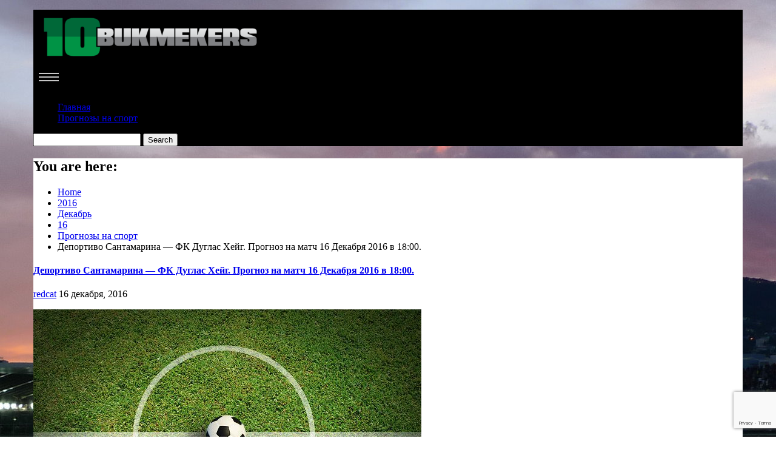

--- FILE ---
content_type: text/html; charset=UTF-8
request_url: http://10bukmekers.com/2016/12/16/deportivo-santamarina-fk-duglas-kheyg/
body_size: 11871
content:
    <!DOCTYPE html> 
    <html dir="ltr" lang="ru-RU">
    <head>
        <meta charset="UTF-8">
        <meta name="viewport" content="width=device-width, initial-scale=1">
        <link rel="profile" href="http://gmpg.org/xfn/11">
        <title>Депортиво Сантамарина — ФК Дуглас Хейг. Прогноз на матч 16 Декабря 2016 в 18:00. | 10bukmekers.com</title>
	<style>img:is([sizes="auto" i], [sizes^="auto," i]) { contain-intrinsic-size: 3000px 1500px }</style>
	
		<!-- All in One SEO 4.8.0 - aioseo.com -->
	<meta name="robots" content="max-image-preview:large" />
	<meta name="author" content="redcat"/>
	<meta name="keywords" content="депортиво сантамарина,фк дуглас хейг,футбол,футбол. чемпионат аргентины. примера b националь" />
	<link rel="canonical" href="http://10bukmekers.com/2016/12/16/deportivo-santamarina-fk-duglas-kheyg/" />
	<meta name="generator" content="All in One SEO (AIOSEO) 4.8.0" />
		<!-- All in One SEO -->

<link rel='dns-prefetch' href='//www.google.com' />
<link rel='dns-prefetch' href='//fonts.googleapis.com' />
<link rel="alternate" type="application/rss+xml" title="10bukmekers.com &raquo; Лента" href="http://10bukmekers.com/feed/" />
<link rel="alternate" type="application/rss+xml" title="10bukmekers.com &raquo; Лента комментариев" href="http://10bukmekers.com/comments/feed/" />
<link rel="alternate" type="application/rss+xml" title="10bukmekers.com &raquo; Лента комментариев к &laquo;Депортиво Сантамарина &#8212; ФК Дуглас Хейг. Прогноз на матч 16 Декабря 2016 в 18:00.&raquo;" href="http://10bukmekers.com/2016/12/16/deportivo-santamarina-fk-duglas-kheyg/feed/" />
<script type="text/javascript">
/* <![CDATA[ */
window._wpemojiSettings = {"baseUrl":"https:\/\/s.w.org\/images\/core\/emoji\/15.0.3\/72x72\/","ext":".png","svgUrl":"https:\/\/s.w.org\/images\/core\/emoji\/15.0.3\/svg\/","svgExt":".svg","source":{"concatemoji":"http:\/\/10bukmekers.com\/wp-includes\/js\/wp-emoji-release.min.js?ver=6.7.2"}};
/*! This file is auto-generated */
!function(i,n){var o,s,e;function c(e){try{var t={supportTests:e,timestamp:(new Date).valueOf()};sessionStorage.setItem(o,JSON.stringify(t))}catch(e){}}function p(e,t,n){e.clearRect(0,0,e.canvas.width,e.canvas.height),e.fillText(t,0,0);var t=new Uint32Array(e.getImageData(0,0,e.canvas.width,e.canvas.height).data),r=(e.clearRect(0,0,e.canvas.width,e.canvas.height),e.fillText(n,0,0),new Uint32Array(e.getImageData(0,0,e.canvas.width,e.canvas.height).data));return t.every(function(e,t){return e===r[t]})}function u(e,t,n){switch(t){case"flag":return n(e,"\ud83c\udff3\ufe0f\u200d\u26a7\ufe0f","\ud83c\udff3\ufe0f\u200b\u26a7\ufe0f")?!1:!n(e,"\ud83c\uddfa\ud83c\uddf3","\ud83c\uddfa\u200b\ud83c\uddf3")&&!n(e,"\ud83c\udff4\udb40\udc67\udb40\udc62\udb40\udc65\udb40\udc6e\udb40\udc67\udb40\udc7f","\ud83c\udff4\u200b\udb40\udc67\u200b\udb40\udc62\u200b\udb40\udc65\u200b\udb40\udc6e\u200b\udb40\udc67\u200b\udb40\udc7f");case"emoji":return!n(e,"\ud83d\udc26\u200d\u2b1b","\ud83d\udc26\u200b\u2b1b")}return!1}function f(e,t,n){var r="undefined"!=typeof WorkerGlobalScope&&self instanceof WorkerGlobalScope?new OffscreenCanvas(300,150):i.createElement("canvas"),a=r.getContext("2d",{willReadFrequently:!0}),o=(a.textBaseline="top",a.font="600 32px Arial",{});return e.forEach(function(e){o[e]=t(a,e,n)}),o}function t(e){var t=i.createElement("script");t.src=e,t.defer=!0,i.head.appendChild(t)}"undefined"!=typeof Promise&&(o="wpEmojiSettingsSupports",s=["flag","emoji"],n.supports={everything:!0,everythingExceptFlag:!0},e=new Promise(function(e){i.addEventListener("DOMContentLoaded",e,{once:!0})}),new Promise(function(t){var n=function(){try{var e=JSON.parse(sessionStorage.getItem(o));if("object"==typeof e&&"number"==typeof e.timestamp&&(new Date).valueOf()<e.timestamp+604800&&"object"==typeof e.supportTests)return e.supportTests}catch(e){}return null}();if(!n){if("undefined"!=typeof Worker&&"undefined"!=typeof OffscreenCanvas&&"undefined"!=typeof URL&&URL.createObjectURL&&"undefined"!=typeof Blob)try{var e="postMessage("+f.toString()+"("+[JSON.stringify(s),u.toString(),p.toString()].join(",")+"));",r=new Blob([e],{type:"text/javascript"}),a=new Worker(URL.createObjectURL(r),{name:"wpTestEmojiSupports"});return void(a.onmessage=function(e){c(n=e.data),a.terminate(),t(n)})}catch(e){}c(n=f(s,u,p))}t(n)}).then(function(e){for(var t in e)n.supports[t]=e[t],n.supports.everything=n.supports.everything&&n.supports[t],"flag"!==t&&(n.supports.everythingExceptFlag=n.supports.everythingExceptFlag&&n.supports[t]);n.supports.everythingExceptFlag=n.supports.everythingExceptFlag&&!n.supports.flag,n.DOMReady=!1,n.readyCallback=function(){n.DOMReady=!0}}).then(function(){return e}).then(function(){var e;n.supports.everything||(n.readyCallback(),(e=n.source||{}).concatemoji?t(e.concatemoji):e.wpemoji&&e.twemoji&&(t(e.twemoji),t(e.wpemoji)))}))}((window,document),window._wpemojiSettings);
/* ]]> */
</script>
<style id='wp-emoji-styles-inline-css' type='text/css'>

	img.wp-smiley, img.emoji {
		display: inline !important;
		border: none !important;
		box-shadow: none !important;
		height: 1em !important;
		width: 1em !important;
		margin: 0 0.07em !important;
		vertical-align: -0.1em !important;
		background: none !important;
		padding: 0 !important;
	}
</style>
<link rel='stylesheet' id='wp-block-library-css' href='http://10bukmekers.com/wp-includes/css/dist/block-library/style.min.css?ver=6.7.2' type='text/css' media='all' />
<style id='classic-theme-styles-inline-css' type='text/css'>
/*! This file is auto-generated */
.wp-block-button__link{color:#fff;background-color:#32373c;border-radius:9999px;box-shadow:none;text-decoration:none;padding:calc(.667em + 2px) calc(1.333em + 2px);font-size:1.125em}.wp-block-file__button{background:#32373c;color:#fff;text-decoration:none}
</style>
<style id='global-styles-inline-css' type='text/css'>
:root{--wp--preset--aspect-ratio--square: 1;--wp--preset--aspect-ratio--4-3: 4/3;--wp--preset--aspect-ratio--3-4: 3/4;--wp--preset--aspect-ratio--3-2: 3/2;--wp--preset--aspect-ratio--2-3: 2/3;--wp--preset--aspect-ratio--16-9: 16/9;--wp--preset--aspect-ratio--9-16: 9/16;--wp--preset--color--black: #000000;--wp--preset--color--cyan-bluish-gray: #abb8c3;--wp--preset--color--white: #ffffff;--wp--preset--color--pale-pink: #f78da7;--wp--preset--color--vivid-red: #cf2e2e;--wp--preset--color--luminous-vivid-orange: #ff6900;--wp--preset--color--luminous-vivid-amber: #fcb900;--wp--preset--color--light-green-cyan: #7bdcb5;--wp--preset--color--vivid-green-cyan: #00d084;--wp--preset--color--pale-cyan-blue: #8ed1fc;--wp--preset--color--vivid-cyan-blue: #0693e3;--wp--preset--color--vivid-purple: #9b51e0;--wp--preset--gradient--vivid-cyan-blue-to-vivid-purple: linear-gradient(135deg,rgba(6,147,227,1) 0%,rgb(155,81,224) 100%);--wp--preset--gradient--light-green-cyan-to-vivid-green-cyan: linear-gradient(135deg,rgb(122,220,180) 0%,rgb(0,208,130) 100%);--wp--preset--gradient--luminous-vivid-amber-to-luminous-vivid-orange: linear-gradient(135deg,rgba(252,185,0,1) 0%,rgba(255,105,0,1) 100%);--wp--preset--gradient--luminous-vivid-orange-to-vivid-red: linear-gradient(135deg,rgba(255,105,0,1) 0%,rgb(207,46,46) 100%);--wp--preset--gradient--very-light-gray-to-cyan-bluish-gray: linear-gradient(135deg,rgb(238,238,238) 0%,rgb(169,184,195) 100%);--wp--preset--gradient--cool-to-warm-spectrum: linear-gradient(135deg,rgb(74,234,220) 0%,rgb(151,120,209) 20%,rgb(207,42,186) 40%,rgb(238,44,130) 60%,rgb(251,105,98) 80%,rgb(254,248,76) 100%);--wp--preset--gradient--blush-light-purple: linear-gradient(135deg,rgb(255,206,236) 0%,rgb(152,150,240) 100%);--wp--preset--gradient--blush-bordeaux: linear-gradient(135deg,rgb(254,205,165) 0%,rgb(254,45,45) 50%,rgb(107,0,62) 100%);--wp--preset--gradient--luminous-dusk: linear-gradient(135deg,rgb(255,203,112) 0%,rgb(199,81,192) 50%,rgb(65,88,208) 100%);--wp--preset--gradient--pale-ocean: linear-gradient(135deg,rgb(255,245,203) 0%,rgb(182,227,212) 50%,rgb(51,167,181) 100%);--wp--preset--gradient--electric-grass: linear-gradient(135deg,rgb(202,248,128) 0%,rgb(113,206,126) 100%);--wp--preset--gradient--midnight: linear-gradient(135deg,rgb(2,3,129) 0%,rgb(40,116,252) 100%);--wp--preset--font-size--small: 13px;--wp--preset--font-size--medium: 20px;--wp--preset--font-size--large: 36px;--wp--preset--font-size--x-large: 42px;--wp--preset--spacing--20: 0.44rem;--wp--preset--spacing--30: 0.67rem;--wp--preset--spacing--40: 1rem;--wp--preset--spacing--50: 1.5rem;--wp--preset--spacing--60: 2.25rem;--wp--preset--spacing--70: 3.38rem;--wp--preset--spacing--80: 5.06rem;--wp--preset--shadow--natural: 6px 6px 9px rgba(0, 0, 0, 0.2);--wp--preset--shadow--deep: 12px 12px 50px rgba(0, 0, 0, 0.4);--wp--preset--shadow--sharp: 6px 6px 0px rgba(0, 0, 0, 0.2);--wp--preset--shadow--outlined: 6px 6px 0px -3px rgba(255, 255, 255, 1), 6px 6px rgba(0, 0, 0, 1);--wp--preset--shadow--crisp: 6px 6px 0px rgba(0, 0, 0, 1);}:where(.is-layout-flex){gap: 0.5em;}:where(.is-layout-grid){gap: 0.5em;}body .is-layout-flex{display: flex;}.is-layout-flex{flex-wrap: wrap;align-items: center;}.is-layout-flex > :is(*, div){margin: 0;}body .is-layout-grid{display: grid;}.is-layout-grid > :is(*, div){margin: 0;}:where(.wp-block-columns.is-layout-flex){gap: 2em;}:where(.wp-block-columns.is-layout-grid){gap: 2em;}:where(.wp-block-post-template.is-layout-flex){gap: 1.25em;}:where(.wp-block-post-template.is-layout-grid){gap: 1.25em;}.has-black-color{color: var(--wp--preset--color--black) !important;}.has-cyan-bluish-gray-color{color: var(--wp--preset--color--cyan-bluish-gray) !important;}.has-white-color{color: var(--wp--preset--color--white) !important;}.has-pale-pink-color{color: var(--wp--preset--color--pale-pink) !important;}.has-vivid-red-color{color: var(--wp--preset--color--vivid-red) !important;}.has-luminous-vivid-orange-color{color: var(--wp--preset--color--luminous-vivid-orange) !important;}.has-luminous-vivid-amber-color{color: var(--wp--preset--color--luminous-vivid-amber) !important;}.has-light-green-cyan-color{color: var(--wp--preset--color--light-green-cyan) !important;}.has-vivid-green-cyan-color{color: var(--wp--preset--color--vivid-green-cyan) !important;}.has-pale-cyan-blue-color{color: var(--wp--preset--color--pale-cyan-blue) !important;}.has-vivid-cyan-blue-color{color: var(--wp--preset--color--vivid-cyan-blue) !important;}.has-vivid-purple-color{color: var(--wp--preset--color--vivid-purple) !important;}.has-black-background-color{background-color: var(--wp--preset--color--black) !important;}.has-cyan-bluish-gray-background-color{background-color: var(--wp--preset--color--cyan-bluish-gray) !important;}.has-white-background-color{background-color: var(--wp--preset--color--white) !important;}.has-pale-pink-background-color{background-color: var(--wp--preset--color--pale-pink) !important;}.has-vivid-red-background-color{background-color: var(--wp--preset--color--vivid-red) !important;}.has-luminous-vivid-orange-background-color{background-color: var(--wp--preset--color--luminous-vivid-orange) !important;}.has-luminous-vivid-amber-background-color{background-color: var(--wp--preset--color--luminous-vivid-amber) !important;}.has-light-green-cyan-background-color{background-color: var(--wp--preset--color--light-green-cyan) !important;}.has-vivid-green-cyan-background-color{background-color: var(--wp--preset--color--vivid-green-cyan) !important;}.has-pale-cyan-blue-background-color{background-color: var(--wp--preset--color--pale-cyan-blue) !important;}.has-vivid-cyan-blue-background-color{background-color: var(--wp--preset--color--vivid-cyan-blue) !important;}.has-vivid-purple-background-color{background-color: var(--wp--preset--color--vivid-purple) !important;}.has-black-border-color{border-color: var(--wp--preset--color--black) !important;}.has-cyan-bluish-gray-border-color{border-color: var(--wp--preset--color--cyan-bluish-gray) !important;}.has-white-border-color{border-color: var(--wp--preset--color--white) !important;}.has-pale-pink-border-color{border-color: var(--wp--preset--color--pale-pink) !important;}.has-vivid-red-border-color{border-color: var(--wp--preset--color--vivid-red) !important;}.has-luminous-vivid-orange-border-color{border-color: var(--wp--preset--color--luminous-vivid-orange) !important;}.has-luminous-vivid-amber-border-color{border-color: var(--wp--preset--color--luminous-vivid-amber) !important;}.has-light-green-cyan-border-color{border-color: var(--wp--preset--color--light-green-cyan) !important;}.has-vivid-green-cyan-border-color{border-color: var(--wp--preset--color--vivid-green-cyan) !important;}.has-pale-cyan-blue-border-color{border-color: var(--wp--preset--color--pale-cyan-blue) !important;}.has-vivid-cyan-blue-border-color{border-color: var(--wp--preset--color--vivid-cyan-blue) !important;}.has-vivid-purple-border-color{border-color: var(--wp--preset--color--vivid-purple) !important;}.has-vivid-cyan-blue-to-vivid-purple-gradient-background{background: var(--wp--preset--gradient--vivid-cyan-blue-to-vivid-purple) !important;}.has-light-green-cyan-to-vivid-green-cyan-gradient-background{background: var(--wp--preset--gradient--light-green-cyan-to-vivid-green-cyan) !important;}.has-luminous-vivid-amber-to-luminous-vivid-orange-gradient-background{background: var(--wp--preset--gradient--luminous-vivid-amber-to-luminous-vivid-orange) !important;}.has-luminous-vivid-orange-to-vivid-red-gradient-background{background: var(--wp--preset--gradient--luminous-vivid-orange-to-vivid-red) !important;}.has-very-light-gray-to-cyan-bluish-gray-gradient-background{background: var(--wp--preset--gradient--very-light-gray-to-cyan-bluish-gray) !important;}.has-cool-to-warm-spectrum-gradient-background{background: var(--wp--preset--gradient--cool-to-warm-spectrum) !important;}.has-blush-light-purple-gradient-background{background: var(--wp--preset--gradient--blush-light-purple) !important;}.has-blush-bordeaux-gradient-background{background: var(--wp--preset--gradient--blush-bordeaux) !important;}.has-luminous-dusk-gradient-background{background: var(--wp--preset--gradient--luminous-dusk) !important;}.has-pale-ocean-gradient-background{background: var(--wp--preset--gradient--pale-ocean) !important;}.has-electric-grass-gradient-background{background: var(--wp--preset--gradient--electric-grass) !important;}.has-midnight-gradient-background{background: var(--wp--preset--gradient--midnight) !important;}.has-small-font-size{font-size: var(--wp--preset--font-size--small) !important;}.has-medium-font-size{font-size: var(--wp--preset--font-size--medium) !important;}.has-large-font-size{font-size: var(--wp--preset--font-size--large) !important;}.has-x-large-font-size{font-size: var(--wp--preset--font-size--x-large) !important;}
:where(.wp-block-post-template.is-layout-flex){gap: 1.25em;}:where(.wp-block-post-template.is-layout-grid){gap: 1.25em;}
:where(.wp-block-columns.is-layout-flex){gap: 2em;}:where(.wp-block-columns.is-layout-grid){gap: 2em;}
:root :where(.wp-block-pullquote){font-size: 1.5em;line-height: 1.6;}
</style>
<link rel='stylesheet' id='newspaper-magazine-style-css' href='http://10bukmekers.com/wp-content/themes/newspaper-magazine/style.css?ver=6.7.2' type='text/css' media='all' />
<link rel='stylesheet' id='bootstrap-css' href='http://10bukmekers.com/wp-content/themes/newspaper-magazine/assets/css/bootstrap.css?ver=6.7.2' type='text/css' media='all' />
<link rel='stylesheet' id='animate-css' href='http://10bukmekers.com/wp-content/themes/newspaper-magazine/assets/css/animate.css?ver=6.7.2' type='text/css' media='all' />
<link rel='stylesheet' id='font-awesome-css' href='http://10bukmekers.com/wp-content/plugins/js_composer/assets/lib/bower/font-awesome/css/font-awesome.min.css?ver=4.9.2' type='text/css' media='all' />
<link rel='stylesheet' id='mdb-css' href='http://10bukmekers.com/wp-content/themes/newspaper-magazine/assets/css/mdb.css?ver=6.7.2' type='text/css' media='all' />
<link rel='stylesheet' id='owl-carousel-style-css' href='http://10bukmekers.com/wp-content/themes/newspaper-magazine/assets/css/owl.carousel.css?ver=6.7.2' type='text/css' media='all' />
<link rel='stylesheet' id='owl-theme-css' href='http://10bukmekers.com/wp-content/themes/newspaper-magazine/assets/css/owl.theme.css?ver=6.7.2' type='text/css' media='all' />
<link rel='stylesheet' id='pt-serif-css' href='https://fonts.googleapis.com/css?family=PT+Serif&#038;ver=6.7.2' type='text/css' media='all' />
<link rel='stylesheet' id='newspaper-magazine-main-css' href='http://10bukmekers.com/wp-content/themes/newspaper-magazine/assets/css/main.css?ver=6.7.2' type='text/css' media='all' />
<link rel='stylesheet' id='newspaper-magazine-media-css' href='http://10bukmekers.com/wp-content/themes/newspaper-magazine/assets/css/media.css?ver=6.7.2' type='text/css' media='all' />
<script type="text/javascript" src="http://10bukmekers.com/wp-includes/js/jquery/jquery.min.js?ver=3.7.1" id="jquery-core-js"></script>
<script type="text/javascript" src="http://10bukmekers.com/wp-includes/js/jquery/jquery-migrate.min.js?ver=3.4.1" id="jquery-migrate-js"></script>
<link rel="https://api.w.org/" href="http://10bukmekers.com/wp-json/" /><link rel="alternate" title="JSON" type="application/json" href="http://10bukmekers.com/wp-json/wp/v2/posts/4550" /><link rel="EditURI" type="application/rsd+xml" title="RSD" href="http://10bukmekers.com/xmlrpc.php?rsd" />
<meta name="generator" content="WordPress 6.7.2" />
<link rel='shortlink' href='http://10bukmekers.com/?p=4550' />
<link rel="alternate" title="oEmbed (JSON)" type="application/json+oembed" href="http://10bukmekers.com/wp-json/oembed/1.0/embed?url=http%3A%2F%2F10bukmekers.com%2F2016%2F12%2F16%2Fdeportivo-santamarina-fk-duglas-kheyg%2F" />
<link rel="alternate" title="oEmbed (XML)" type="text/xml+oembed" href="http://10bukmekers.com/wp-json/oembed/1.0/embed?url=http%3A%2F%2F10bukmekers.com%2F2016%2F12%2F16%2Fdeportivo-santamarina-fk-duglas-kheyg%2F&#038;format=xml" />
<link rel="pingback" href="http://10bukmekers.com/xmlrpc.php"><style type="text/css">.recentcomments a{display:inline !important;padding:0 !important;margin:0 !important;}</style><meta name="generator" content="Powered by Visual Composer - drag and drop page builder for WordPress."/>
<!--[if lte IE 9]><link rel="stylesheet" type="text/css" href="http://10bukmekers.com/wp-content/plugins/js_composer/assets/css/vc_lte_ie9.min.css" media="screen"><![endif]--><!--[if IE  8]><link rel="stylesheet" type="text/css" href="http://10bukmekers.com/wp-content/plugins/js_composer/assets/css/vc-ie8.min.css" media="screen"><![endif]--><link rel="icon" href="http://10bukmekers.com/wp-content/uploads/2015/10/cropped-foto104-32x32.png" sizes="32x32" />
<link rel="icon" href="http://10bukmekers.com/wp-content/uploads/2015/10/cropped-foto104-192x192.png" sizes="192x192" />
<link rel="apple-touch-icon" href="http://10bukmekers.com/wp-content/uploads/2015/10/cropped-foto104-180x180.png" />
<meta name="msapplication-TileImage" content="http://10bukmekers.com/wp-content/uploads/2015/10/cropped-foto104-270x270.png" />
		<style type="text/css" id="wp-custom-css">
			p {text-align: justify;}
.widget_text.col-xs-12.col-sm-3 {
    width: 100%;
}
footer .container {	
	background-image: url(/wp-content/uploads/2016/03/stadium-bg.jpg);
    background-repeat: no-repeat;
    background-size: auto;
    background-position: center bottom;
	width: 100%;
}
header, section, footer {background-color: #fff;}
header .top_header, header .middle_header, header .menu_search {
	background-color: #000;
}
header .middle_header, header .menu_search {border-top: none;}
header .top_header {border-bottom: none;}
body {
    background-image: url(/wp-content/uploads/2016/11/351747-1.jpg);
    background-repeat: no-repeat;
    background-position: center top;
    background-attachment: fixed;
}
.innerpage {margin-top: 0px;
margin-bottom: 0px; }
footer {padding-bottom: 0px;}
.mainbody {
    margin: auto;
}
@media (min-width: 1200px) {
header, section {width: 1170px; 
margin: auto;}
}
.powered-by {visibility: hidden;}
.bottom-footer {background-color: #000;}		</style>
		<noscript><style type="text/css"> .wpb_animate_when_almost_visible { opacity: 1; }</style></noscript>    </head>
<body class="post-template-default single single-post postid-4550 single-format-standard wp-custom-logo group-blog wpb-js-composer js-comp-ver-4.9.2 vc_responsive">
	<!-- Start  Header Section -->
                <header>
                   <!-- Start Top Header Section -->
          <div class="top_header headerbackground clearfix">   <!-- class headerbackground is used for Background for top header and menu -->
            <div class="container">
              <div class="row">
                        <div class="col-xs-12 col-sm-8 col-md-9">
            <div class="header_link">
                            </div>
        </div>
                            <div class="col-xs-12 col-sm-4 col-md-3">
            <div class="top_sociallink pull-right">
                <ul>
                    
                    
                                            
                    
                    
                                    </ul>
            </div>
        </div>
                  
              </div>
            </div>
          </div>
          <!-- End Top Header Section -->
          <!-- Start Middle Header Section -->
          <div class="middle_header">
              <div class="container">
                  <div class="row clearfix">
                            <div class="col-sm-4 col-sm-offset-0">
            <div class="logo">
                <a href="http://10bukmekers.com/" class="custom-logo-link" rel="home"><img width="386" height="90" src="http://10bukmekers.com/wp-content/uploads/2016/03/cropped-logo-02.png" class="custom-logo" alt="10bukmekers.com" decoding="async" srcset="http://10bukmekers.com/wp-content/uploads/2016/03/cropped-logo-02.png 386w, http://10bukmekers.com/wp-content/uploads/2016/03/cropped-logo-02-300x70.png 300w" sizes="(max-width: 386px) 100vw, 386px" /></a>            </div>
        </div>
    
                            <div class="col-xs-12 col-sm-8">
            <div class="top_add pull-right">
                            </div>
        </div>
                        
                  </div>
              </div>
          </div>
          <!-- End Middle Header Section -->

          <!-- Start Menu Section -->

              <div class="menu_search headerbackground">
                <div class="container">
                  <div class="row">
                            <div class="col-xs-12 col-sm-11">
            <div class="menu clearfix">
                <div class="nav-wrapper"> 
                    <!-- for toogle menu -->
                    <div class="visible-xs visible-sm  clearfix"><span id="showbutton" class="clearfix"><img class="img-responsive grow" src="http://10bukmekers.com/wp-content/themes/newspaper-magazine/assets/images/button.png" alt=""/></span></div>
                    <div class=""></div>
                                          
                    <nav class="col-md-12 im-hiding">
                        <div class="clearfix">
                                                <ul id="menu-%d0%b3%d0%bb%d0%b0%d0%b2%d0%bd%d0%be%d0%b5-%d0%bc%d0%b5%d0%bd%d1%8e" class="main-nav"><li id="menu-item-871" class="menu-item menu-item-type-post_type menu-item-object-page menu-item-home menu-item-871"><a href="http://10bukmekers.com/">Главная</a></li>
<li id="menu-item-869" class="menu-item menu-item-type-taxonomy menu-item-object-category current-post-ancestor current-menu-parent current-post-parent menu-item-869"><a href="http://10bukmekers.com/category/prognozy-na-sport/">Прогнозы на спорт</a></li>
</ul>                                                </div>    
                    </nav><!-- / main nav -->
                </div>
            </div>
        </div>
                                            <div class="col-xs-12 col-sm-1 hidden-xs">
                <div class="expSearchBox">
                    <a id="button" href="#"><i class="fa fa-search" aria-hidden="true"></i></a>
                    <div id="item">
                        <div class="search_page">
                            <div class="search-page-search-wrap">
                                <form method="get" id="searchform" class="td-search-form-widget" action="http://10bukmekers.com/" >
    <div role="search">
	    <input type="text" value="" name="s" id="s" class="td-widget-search-input" />
	    <input type="submit" id="searchsubmit" value="Search" class="wpb_button wpb_btn-inverse btn" />
    </div>
    </form>                                     
                            </div>
                        </div>
                    </div>
                </div>
            </div>
                                
                  </div>
                </div>
              </div>

          <!-- End Menu Section -->
          <!-- Start Treanding  News Section -->
          
          <!-- End Treanding News Section -->

          
          
        </header>

      <!-- End  Header Section -->
	<!-- inner page start -->
	<section class="innerpage">
		<div class="container">
			<div class="row">
				<!-- Start inner page title -->
				<div class="col-md-12 hidden-xs">
					<div class="innerpagetitle">
						<nav role="navigation" aria-label="Breadcrumbs" class="breadcrumb-trail breadcrumbs" itemprop="breadcrumb"><h2 class="trail-browse">You are here:</h2><ul class="trail-items" itemscope itemtype="http://schema.org/BreadcrumbList"><meta name="numberOfItems" content="6" /><meta name="itemListOrder" content="Ascending" /><li itemprop="itemListElement" itemscope itemtype="http://schema.org/ListItem" class="trail-item trail-begin"><a href="http://10bukmekers.com/" rel="home" itemprop="item"><span itemprop="name">Home</span></a><meta itemprop="position" content="1" /></li><li itemprop="itemListElement" itemscope itemtype="http://schema.org/ListItem" class="trail-item"><a href="http://10bukmekers.com/2016/" itemprop="item"><span itemprop="name">2016</span></a><meta itemprop="position" content="2" /></li><li itemprop="itemListElement" itemscope itemtype="http://schema.org/ListItem" class="trail-item"><a href="http://10bukmekers.com/2016/12/" itemprop="item"><span itemprop="name">Декабрь</span></a><meta itemprop="position" content="3" /></li><li itemprop="itemListElement" itemscope itemtype="http://schema.org/ListItem" class="trail-item"><a href="http://10bukmekers.com/2016/12/16/" itemprop="item"><span itemprop="name">16</span></a><meta itemprop="position" content="4" /></li><li itemprop="itemListElement" itemscope itemtype="http://schema.org/ListItem" class="trail-item"><a href="http://10bukmekers.com/category/prognozy-na-sport/" itemprop="item"><span itemprop="name">Прогнозы на спорт</span></a><meta itemprop="position" content="5" /></li><li itemprop="itemListElement" itemscope itemtype="http://schema.org/ListItem" class="trail-item trail-end"><span itemprop="item"><span itemprop="name">Депортиво Сантамарина &#8212; ФК Дуглас Хейг. Прогноз на матч 16 Декабря 2016 в 18:00.</span></span><meta itemprop="position" content="6" /></li></ul></nav>	
					</div>
				</div>
				<!-- Start inner page News Section -->
				<div class="col-md-12">
					<div class="row innerpagenews">
										        <!-- Left Sidebar -->
				        						<!-- Start inner page News left Section -->
						<div class="col-md-8">
							<div class="innerpage_left">
								<div class="single_cat_news single_post_detail">
								<article>
    <div class="innerpage_news_title">
        <h4 class="news_title">
            <a href="http://10bukmekers.com/2016/12/16/deportivo-santamarina-fk-duglas-kheyg/"><span>Депортиво Сантамарина &#8212; ФК Дуглас Хейг. Прогноз на матч 16 Декабря 2016 в 18:00.</span></a>
        </h4>
    </div>
    <div class="author_time news_author">
        <span class="author_img"><i class="fa fa-user" aria-hidden="true"></i><a
                    href="http://10bukmekers.com/author/redcat/"
                    alt="">redcat</a></span>
        <span class="publish_date"><i class="fa fa-calendar-check-o"
                                      aria-hidden="true"></i>16 декабря, 2016</span>
    </div>
	    <div class="nm-content nm-content-single">
	<p><img fetchpriority="high" decoding="async" src="http://www.10bukmekers.com/wp-content/uploads/2016/06/football-forecast.jpg" alt="Прогноз на футбол" width="640" height="428" class="alignnone size-full wp-image-1617" srcset="http://10bukmekers.com/wp-content/uploads/2016/06/football-forecast.jpg 640w, http://10bukmekers.com/wp-content/uploads/2016/06/football-forecast-300x201.jpg 300w, http://10bukmekers.com/wp-content/uploads/2016/06/football-forecast-628x420.jpg 628w" sizes="(max-width: 640px) 100vw, 640px" /> В расписании на ближайшее время, а именно  &#8212; 16 Декабря 2016 в 18:00 у болельщиков есть хороший повод посмотреть сильный Футбол. Чемпионат Аргентины. Примера B Националь даст всем нам шанс посмотреть интереснеший матч, в котором силами померяются <b>Депортиво Сантамарина</b> и <b>ФК Дуглас Хейг</b> в рамках очередного противостояния чемпионата.</p>
<p><span id="more-4550"></span></p>
<p><b>Депортиво Сантамарина</b> на сегодняшний день показывает такой уровень в крайних встречах, что все букмекеры очень точно говорят об их перспективах в этой игре. допустимость перевеса домашней команды оценивается где-то в 45%. Иначе говоря, коэффициент П1 в росписи равен 2.22. Довольно показательные цифры.</p>
<p>В то же время <b>ФК Дуглас Хейг</b> также держит в голове свою мотивацию и явно будет рвать за победу в этом матче. Затруднительно заявлять перед этой игрой, в какой мере статистика гостей отображает настоящие шансы такого колектива, как ФК Дуглас Хейг, тем не менее до начала матча спрогнозировать что-либо и вы и мы можем лишь с этими данными. </p>
<p>Множество прогнозистов в ставках на спорт заверяют, что линия на П2 в данном поединке можно оценить с вероятностью 31%. Соответственно, коэффициент на данный исход будет равняться 3.24. Также надо понимать, что ориентироваться лишь на прошедшие исходы в матчах данной пары перед игрой не всегда стоящее занятие. Но в то же время, эти показатели в любом случае будет правильно учитывать. Касательно ничейного исхода, то видим, что показатели еще стоящие. Спрогнозировать равный счет в этом противостоянии значит перебить по исходу с 2.875 &#8212; более чем весомое приглашение, с учетом, что вероятность примерно 24%.</p>
<p>
    </div>

    </article>
	<nav class="navigation post-navigation" aria-label="Записи">
		<h2 class="screen-reader-text">Навигация по записям</h2>
		<div class="nav-links"><div class="nav-previous"><a href="http://10bukmekers.com/2016/12/16/nuyeva-chikago-instituto-kordova-prog/" rel="prev">Нуэва Чикаго &#8212; Институто (Кордова). Прогноз на матч 16 Декабря 2016 в 18:00.</a></div><div class="nav-next"><a href="http://10bukmekers.com/2016/12/16/yel-ittikhad-sakandari-zamalek-progno/" rel="next">Эль Иттихад Сакандари &#8212; Замалек. Прогноз на матч 17 Декабря 2016 в 21:00.</a></div></div>
	</nav>
<div id="comments" class="comment_section">

		<div id="respond" class="comment-respond">
		<h4>Leave a comment. <small><a rel="nofollow" id="cancel-comment-reply-link" href="/2016/12/16/deportivo-santamarina-fk-duglas-kheyg/#respond" style="display:none;">Отменить ответ</a></small></h4><form action="http://10bukmekers.com/wp-comments-post.php" method="post" id="commentform" class="comment_news" novalidate><p>Your email address will not be published. Required fields are marked*</p><label for="comment">Comment</label>
							  <textarea id="comment" name="comment" rows="3" class="form-control" placeholder="" aria-required="true"></textarea><div class="form-group">
						<label for="author">Full Name*</label>
						<input class="form-control" placeholder="Full Name" id="author" name="author" type="text" value=""  aria-required='true' />
					</div><span class="required"></span>
<div class="form-group">
						<label for="email">Email Address*</label>
						<input class="form-control" placeholder="Email" id="email" name="email" type="email" value=""  aria-required='true' />
					</div><span class="required"></span>
<div class="form-group">
						<label for="url">Website</label>
						<input class="form-control" id="url" name="url" placeholder="Website" type="url" value="" />
					</div>
<p class="form-submit"><input name="submit" type="submit" id="submit" class="btn btn-default btn-md" value="Post A Comment" /> <input type='hidden' name='comment_post_ID' value='4550' id='comment_post_ID' />
<input type='hidden' name='comment_parent' id='comment_parent' value='0' />
</p><div class="inv-recaptcha-holder"></div></form>	</div><!-- #respond -->
	
</div><!-- #comments -->
								</div>
							</div>
						</div>
						<!-- Right Sidebar -->
				        <!-- Begining of Sidebar -->
<div class="col-xs-12 col-sm-12 col-md-4">
	<div class="right_news sidebar clearfix">
		<div class="widget_text col-md-12 widget-container"><div class="widget_text row"><div class="widget_text widget custom_html-5 widget_custom_html"><div class="textwidget custom-html-widget"><div>
	<a href='/banner' target="_blank">
		<img src="/wp-content/uploads/2020/03/3_sporta_330x250.gif">
	</a>
</div></div></div></div></div><div class="col-md-12 widget-container"><div class="row"><div class="widget news-layout-widget-four-4 entertainent_news wow fadeInUp"><h4 class="news_title"><a><span>					<a href="http://10bukmekers.com/category/obzory-bookmekerov/"><i class="fa " aria-hidden="true"></i> <span></span></a>
				</span></a></h4>							<div class="col-xs-12">
			                    <div class="row technology_top_news">
			                        	
			                    		<div class="view hm-zoom hm-black-light">
                                            <a href="http://10bukmekers.com/2016/12/16/1xstavka-obzor-bukmekerskoy-kompanii/">
							                    <img width="360" height="360" src="http://10bukmekers.com/wp-content/uploads/2016/12/1Xstavka_white.png" class="img-responsive full-img wp-post-image" alt="" decoding="async" loading="lazy" srcset="http://10bukmekers.com/wp-content/uploads/2016/12/1Xstavka_white.png 362w, http://10bukmekers.com/wp-content/uploads/2016/12/1Xstavka_white-150x150.png 150w, http://10bukmekers.com/wp-content/uploads/2016/12/1Xstavka_white-300x300.png 300w" sizes="auto, (max-width: 360px) 100vw, 360px" />                                                <div class="mask flex-center"></div>
                                            </a>
				                        </div>
				                    			                        <div class="breakingnews_titles">
			                            <div class="author_time">
			                                <span class="author_img"><a href="http://10bukmekers.com/author/tipster/" alt="">tipster</a></span>
			                                <span class="publish_date">16 декабря, 2016</span>
			                            </div>
			                            <div class="breakingnews_title">
			                                <h4><a href="http://10bukmekers.com/2016/12/16/1xstavka-obzor-bukmekerskoy-kompanii/" alt="">1Хставка &#8212; обзор букмекерской компании</a></h4>
			                            </div>
			                        </div>
			                    </div>
			                </div>
			            			
				<div class="row">
                    <div class="technology_bottom_news">	
                    									<div class="col-xs-12 col-sm-4">
	                                    <article>
	                                        			                                 	<div class="view block_first_article_img hm-zoom">
			                                        <a href="http://10bukmekers.com/2015/09/25/obzor-bukmekerskoy-kontory-1xbet/">
			                                            <img width="358" height="204" src="http://10bukmekers.com/wp-content/uploads/2015/08/picture.jpg" class="img-responsive full-img wp-post-image" alt="" decoding="async" loading="lazy" srcset="http://10bukmekers.com/wp-content/uploads/2015/08/picture.jpg 383w, http://10bukmekers.com/wp-content/uploads/2015/08/picture-300x171.jpg 300w" sizes="auto, (max-width: 358px) 100vw, 358px" />			                                        </a>
			                                    </div>
			                                			                                <div class="block_article_content">
			                         	        <h4 class="side_news_heading"><a href="http://10bukmekers.com/2015/09/25/obzor-bukmekerskoy-kontory-1xbet/">Букмекерская контора 1xbet, БК 1хбет</a></h4>
			                            	    <div class="author_time news_author">
			                                        <span class="author_img"><i class="fa fa-user" aria-hidden="true"></i><a href="http://10bukmekers.com/author/admin/" alt="">admin</a></span>
			                                        <span class="publish_date"><i class="fa fa-calendar-check-o" aria-hidden="true"></i>25 сентября, 2015</span>
			                                    </div>
			                                </div>
	                                    </article>
	                                </div>
																	<div class="col-xs-12 col-sm-4">
	                                    <article>
	                                        			                                 	<div class="view block_first_article_img hm-zoom">
			                                        <a href="http://10bukmekers.com/2015/09/25/bukmekerskaya-kontora-fonbet/">
			                                            <img width="358" height="204" src="http://10bukmekers.com/wp-content/uploads/2015/10/fonbet-400x300.jpg" class="img-responsive full-img wp-post-image" alt="" decoding="async" loading="lazy" srcset="http://10bukmekers.com/wp-content/uploads/2015/10/fonbet-400x300.jpg 383w, http://10bukmekers.com/wp-content/uploads/2015/10/fonbet-400x300-300x171.jpg 300w" sizes="auto, (max-width: 358px) 100vw, 358px" />			                                        </a>
			                                    </div>
			                                			                                <div class="block_article_content">
			                         	        <h4 class="side_news_heading"><a href="http://10bukmekers.com/2015/09/25/bukmekerskaya-kontora-fonbet/">Букмекерская контора Фонбет</a></h4>
			                            	    <div class="author_time news_author">
			                                        <span class="author_img"><i class="fa fa-user" aria-hidden="true"></i><a href="http://10bukmekers.com/author/admin/" alt="">admin</a></span>
			                                        <span class="publish_date"><i class="fa fa-calendar-check-o" aria-hidden="true"></i>25 сентября, 2015</span>
			                                    </div>
			                                </div>
	                                    </article>
	                                </div>
																	<div class="col-xs-12 col-sm-4">
	                                    <article>
	                                        			                                 	<div class="view block_first_article_img hm-zoom">
			                                        <a href="http://10bukmekers.com/2015/09/24/obzor-bukmekerskoy-kontory-marathonbet/">
			                                            <img width="356" height="218" src="http://10bukmekers.com/wp-content/uploads/2015/09/b-01-2.jpg" class="img-responsive full-img wp-post-image" alt="" decoding="async" loading="lazy" srcset="http://10bukmekers.com/wp-content/uploads/2015/09/b-01-2.jpg 356w, http://10bukmekers.com/wp-content/uploads/2015/09/b-01-2-300x184.jpg 300w" sizes="auto, (max-width: 356px) 100vw, 356px" />			                                        </a>
			                                    </div>
			                                			                                <div class="block_article_content">
			                         	        <h4 class="side_news_heading"><a href="http://10bukmekers.com/2015/09/24/obzor-bukmekerskoy-kontory-marathonbet/">Букмекерская контора  Марафон</a></h4>
			                            	    <div class="author_time news_author">
			                                        <span class="author_img"><i class="fa fa-user" aria-hidden="true"></i><a href="http://10bukmekers.com/author/admin/" alt="">admin</a></span>
			                                        <span class="publish_date"><i class="fa fa-calendar-check-o" aria-hidden="true"></i>24 сентября, 2015</span>
			                                    </div>
			                                </div>
	                                    </article>
	                                </div>
								                    </div>
                </div>
				</div></div></div><div class="col-md-12 widget-container"><div class="row"><div class="widget recent-comments-2 widget_recent_comments"><h4 class="news_title"><a><span>СВЕЖИЕ КОММЕНТАРИИ</span></a></h4><ul id="recentcomments"></ul></div></div></div>			</div>
</div>
<!-- End of Sidebar -->
					</div>
				</div>
			</div>
		</div>
	</section>
	
            <footer>
                <div class="container">
                    <div class="row">
                        <div class="widget_text col-xs-12 col-sm-3"> <div class="widget_text widget widget_custom_html"><div class="textwidget custom-html-widget"><div style="text-align: center;"><img src="/wp-content/uploads/2016/03/logo-02-300x70.png"></div>
<div style="text-align: center;">Букмекерский независимый рейтинг представляет – топ 10 лучших букмекерских контор, которые предлагают игрокам щедрые бонусы при регистрации и выгодные букмекерские линии и коэффициенты дающие Вам возможность сделать большие и выигрышные ставки на сайтах БК и сорвать настоящий куш, опираясь на прогнозы матчей и обзоры от профессиональных игроков знающих все секреты интернет онлайн ставок на спортивные соревнования и футбольные матчи</div></div></div></div>                    </div>
                </div>
            </footer>
        	   

     <section class="bottom-footer">
        <div class="container">
          <div class="row">
                      <div class="col-xs-12 col-md-8">
                            <div class="copyright">
                    <p>
                                            </p>
                </div>
                    </div>
    
                      <div class="col-xs-12 col-md-4">
            <div class="top_sociallink bottom-solcialinks pull-right">
                <ul>
                    
                    
                                            
                    
                    
                                    </ul>
            </div>
        </div>
    
            </div>
          </div>
        </div>
     </section>
                <p class="totop" id="top" > 
                <i class="fa fa-angle-up fa-2x" aria-hidden="true"></i>
            </p>
        
<script type="text/javascript" id="google-invisible-recaptcha-js-before">
/* <![CDATA[ */
var renderInvisibleReCaptcha = function() {

    for (var i = 0; i < document.forms.length; ++i) {
        var form = document.forms[i];
        var holder = form.querySelector('.inv-recaptcha-holder');

        if (null === holder) continue;
		holder.innerHTML = '';

         (function(frm){
			var cf7SubmitElm = frm.querySelector('.wpcf7-submit');
            var holderId = grecaptcha.render(holder,{
                'sitekey': '6LdS_E0iAAAAAPyQL-tJQF8tjVFWrCfld-DV31Ah', 'size': 'invisible', 'badge' : 'bottomright',
                'callback' : function (recaptchaToken) {
					if((null !== cf7SubmitElm) && (typeof jQuery != 'undefined')){jQuery(frm).submit();grecaptcha.reset(holderId);return;}
					 HTMLFormElement.prototype.submit.call(frm);
                },
                'expired-callback' : function(){grecaptcha.reset(holderId);}
            });

			if(null !== cf7SubmitElm && (typeof jQuery != 'undefined') ){
				jQuery(cf7SubmitElm).off('click').on('click', function(clickEvt){
					clickEvt.preventDefault();
					grecaptcha.execute(holderId);
				});
			}
			else
			{
				frm.onsubmit = function (evt){evt.preventDefault();grecaptcha.execute(holderId);};
			}


        })(form);
    }
};
/* ]]> */
</script>
<script type="text/javascript" async defer src="https://www.google.com/recaptcha/api.js?onload=renderInvisibleReCaptcha&amp;render=explicit" id="google-invisible-recaptcha-js"></script>
<script type="text/javascript" src="http://10bukmekers.com/wp-content/themes/newspaper-magazine/js/skip-link-focus-fix.js?ver=20151215" id="newspaper-magazine-skip-link-focus-fix-js"></script>
<script type="text/javascript" src="http://10bukmekers.com/wp-content/themes/newspaper-magazine/js/navigation.js?ver=20151215" id="newspaper-magazine-navigation-js"></script>
<script type="text/javascript" src="http://10bukmekers.com/wp-content/themes/newspaper-magazine/assets/js/bootstrap.js?ver=20151215" id="bootstrap-js"></script>
<script type="text/javascript" src="http://10bukmekers.com/wp-content/themes/newspaper-magazine/assets/js/masonry.pkgd.js?ver=20151215" id="mosonry-js"></script>
<script type="text/javascript" src="http://10bukmekers.com/wp-content/themes/newspaper-magazine/assets/js/mdb.js?ver=20151215" id="mdb-js"></script>
<script type="text/javascript" src="http://10bukmekers.com/wp-content/themes/newspaper-magazine/assets/js/owl.carousel.js?ver=20151215" id="owl-carousel-js"></script>
<script type="text/javascript" src="http://10bukmekers.com/wp-content/themes/newspaper-magazine/assets/js/wow.js?ver=20151215" id="wow-js"></script>
<script type="text/javascript" src="http://10bukmekers.com/wp-content/themes/newspaper-magazine/assets/js/main.js?ver=250317-94812" id="newspaper-magazine-main-js"></script>
<script type="text/javascript" src="http://10bukmekers.com/wp-includes/js/comment-reply.min.js?ver=6.7.2" id="comment-reply-js" async="async" data-wp-strategy="async"></script>

<script defer src="https://static.cloudflareinsights.com/beacon.min.js/vcd15cbe7772f49c399c6a5babf22c1241717689176015" integrity="sha512-ZpsOmlRQV6y907TI0dKBHq9Md29nnaEIPlkf84rnaERnq6zvWvPUqr2ft8M1aS28oN72PdrCzSjY4U6VaAw1EQ==" data-cf-beacon='{"version":"2024.11.0","token":"a2eb41bd762e46319d6fc50e1deb5373","r":1,"server_timing":{"name":{"cfCacheStatus":true,"cfEdge":true,"cfExtPri":true,"cfL4":true,"cfOrigin":true,"cfSpeedBrain":true},"location_startswith":null}}' crossorigin="anonymous"></script>
</body>
</html>


--- FILE ---
content_type: text/html; charset=utf-8
request_url: https://www.google.com/recaptcha/api2/anchor?ar=1&k=6LdS_E0iAAAAAPyQL-tJQF8tjVFWrCfld-DV31Ah&co=aHR0cDovLzEwYnVrbWVrZXJzLmNvbTo4MA..&hl=en&v=PoyoqOPhxBO7pBk68S4YbpHZ&size=invisible&badge=bottomright&anchor-ms=20000&execute-ms=30000&cb=mtnjpdoc4s82
body_size: 48810
content:
<!DOCTYPE HTML><html dir="ltr" lang="en"><head><meta http-equiv="Content-Type" content="text/html; charset=UTF-8">
<meta http-equiv="X-UA-Compatible" content="IE=edge">
<title>reCAPTCHA</title>
<style type="text/css">
/* cyrillic-ext */
@font-face {
  font-family: 'Roboto';
  font-style: normal;
  font-weight: 400;
  font-stretch: 100%;
  src: url(//fonts.gstatic.com/s/roboto/v48/KFO7CnqEu92Fr1ME7kSn66aGLdTylUAMa3GUBHMdazTgWw.woff2) format('woff2');
  unicode-range: U+0460-052F, U+1C80-1C8A, U+20B4, U+2DE0-2DFF, U+A640-A69F, U+FE2E-FE2F;
}
/* cyrillic */
@font-face {
  font-family: 'Roboto';
  font-style: normal;
  font-weight: 400;
  font-stretch: 100%;
  src: url(//fonts.gstatic.com/s/roboto/v48/KFO7CnqEu92Fr1ME7kSn66aGLdTylUAMa3iUBHMdazTgWw.woff2) format('woff2');
  unicode-range: U+0301, U+0400-045F, U+0490-0491, U+04B0-04B1, U+2116;
}
/* greek-ext */
@font-face {
  font-family: 'Roboto';
  font-style: normal;
  font-weight: 400;
  font-stretch: 100%;
  src: url(//fonts.gstatic.com/s/roboto/v48/KFO7CnqEu92Fr1ME7kSn66aGLdTylUAMa3CUBHMdazTgWw.woff2) format('woff2');
  unicode-range: U+1F00-1FFF;
}
/* greek */
@font-face {
  font-family: 'Roboto';
  font-style: normal;
  font-weight: 400;
  font-stretch: 100%;
  src: url(//fonts.gstatic.com/s/roboto/v48/KFO7CnqEu92Fr1ME7kSn66aGLdTylUAMa3-UBHMdazTgWw.woff2) format('woff2');
  unicode-range: U+0370-0377, U+037A-037F, U+0384-038A, U+038C, U+038E-03A1, U+03A3-03FF;
}
/* math */
@font-face {
  font-family: 'Roboto';
  font-style: normal;
  font-weight: 400;
  font-stretch: 100%;
  src: url(//fonts.gstatic.com/s/roboto/v48/KFO7CnqEu92Fr1ME7kSn66aGLdTylUAMawCUBHMdazTgWw.woff2) format('woff2');
  unicode-range: U+0302-0303, U+0305, U+0307-0308, U+0310, U+0312, U+0315, U+031A, U+0326-0327, U+032C, U+032F-0330, U+0332-0333, U+0338, U+033A, U+0346, U+034D, U+0391-03A1, U+03A3-03A9, U+03B1-03C9, U+03D1, U+03D5-03D6, U+03F0-03F1, U+03F4-03F5, U+2016-2017, U+2034-2038, U+203C, U+2040, U+2043, U+2047, U+2050, U+2057, U+205F, U+2070-2071, U+2074-208E, U+2090-209C, U+20D0-20DC, U+20E1, U+20E5-20EF, U+2100-2112, U+2114-2115, U+2117-2121, U+2123-214F, U+2190, U+2192, U+2194-21AE, U+21B0-21E5, U+21F1-21F2, U+21F4-2211, U+2213-2214, U+2216-22FF, U+2308-230B, U+2310, U+2319, U+231C-2321, U+2336-237A, U+237C, U+2395, U+239B-23B7, U+23D0, U+23DC-23E1, U+2474-2475, U+25AF, U+25B3, U+25B7, U+25BD, U+25C1, U+25CA, U+25CC, U+25FB, U+266D-266F, U+27C0-27FF, U+2900-2AFF, U+2B0E-2B11, U+2B30-2B4C, U+2BFE, U+3030, U+FF5B, U+FF5D, U+1D400-1D7FF, U+1EE00-1EEFF;
}
/* symbols */
@font-face {
  font-family: 'Roboto';
  font-style: normal;
  font-weight: 400;
  font-stretch: 100%;
  src: url(//fonts.gstatic.com/s/roboto/v48/KFO7CnqEu92Fr1ME7kSn66aGLdTylUAMaxKUBHMdazTgWw.woff2) format('woff2');
  unicode-range: U+0001-000C, U+000E-001F, U+007F-009F, U+20DD-20E0, U+20E2-20E4, U+2150-218F, U+2190, U+2192, U+2194-2199, U+21AF, U+21E6-21F0, U+21F3, U+2218-2219, U+2299, U+22C4-22C6, U+2300-243F, U+2440-244A, U+2460-24FF, U+25A0-27BF, U+2800-28FF, U+2921-2922, U+2981, U+29BF, U+29EB, U+2B00-2BFF, U+4DC0-4DFF, U+FFF9-FFFB, U+10140-1018E, U+10190-1019C, U+101A0, U+101D0-101FD, U+102E0-102FB, U+10E60-10E7E, U+1D2C0-1D2D3, U+1D2E0-1D37F, U+1F000-1F0FF, U+1F100-1F1AD, U+1F1E6-1F1FF, U+1F30D-1F30F, U+1F315, U+1F31C, U+1F31E, U+1F320-1F32C, U+1F336, U+1F378, U+1F37D, U+1F382, U+1F393-1F39F, U+1F3A7-1F3A8, U+1F3AC-1F3AF, U+1F3C2, U+1F3C4-1F3C6, U+1F3CA-1F3CE, U+1F3D4-1F3E0, U+1F3ED, U+1F3F1-1F3F3, U+1F3F5-1F3F7, U+1F408, U+1F415, U+1F41F, U+1F426, U+1F43F, U+1F441-1F442, U+1F444, U+1F446-1F449, U+1F44C-1F44E, U+1F453, U+1F46A, U+1F47D, U+1F4A3, U+1F4B0, U+1F4B3, U+1F4B9, U+1F4BB, U+1F4BF, U+1F4C8-1F4CB, U+1F4D6, U+1F4DA, U+1F4DF, U+1F4E3-1F4E6, U+1F4EA-1F4ED, U+1F4F7, U+1F4F9-1F4FB, U+1F4FD-1F4FE, U+1F503, U+1F507-1F50B, U+1F50D, U+1F512-1F513, U+1F53E-1F54A, U+1F54F-1F5FA, U+1F610, U+1F650-1F67F, U+1F687, U+1F68D, U+1F691, U+1F694, U+1F698, U+1F6AD, U+1F6B2, U+1F6B9-1F6BA, U+1F6BC, U+1F6C6-1F6CF, U+1F6D3-1F6D7, U+1F6E0-1F6EA, U+1F6F0-1F6F3, U+1F6F7-1F6FC, U+1F700-1F7FF, U+1F800-1F80B, U+1F810-1F847, U+1F850-1F859, U+1F860-1F887, U+1F890-1F8AD, U+1F8B0-1F8BB, U+1F8C0-1F8C1, U+1F900-1F90B, U+1F93B, U+1F946, U+1F984, U+1F996, U+1F9E9, U+1FA00-1FA6F, U+1FA70-1FA7C, U+1FA80-1FA89, U+1FA8F-1FAC6, U+1FACE-1FADC, U+1FADF-1FAE9, U+1FAF0-1FAF8, U+1FB00-1FBFF;
}
/* vietnamese */
@font-face {
  font-family: 'Roboto';
  font-style: normal;
  font-weight: 400;
  font-stretch: 100%;
  src: url(//fonts.gstatic.com/s/roboto/v48/KFO7CnqEu92Fr1ME7kSn66aGLdTylUAMa3OUBHMdazTgWw.woff2) format('woff2');
  unicode-range: U+0102-0103, U+0110-0111, U+0128-0129, U+0168-0169, U+01A0-01A1, U+01AF-01B0, U+0300-0301, U+0303-0304, U+0308-0309, U+0323, U+0329, U+1EA0-1EF9, U+20AB;
}
/* latin-ext */
@font-face {
  font-family: 'Roboto';
  font-style: normal;
  font-weight: 400;
  font-stretch: 100%;
  src: url(//fonts.gstatic.com/s/roboto/v48/KFO7CnqEu92Fr1ME7kSn66aGLdTylUAMa3KUBHMdazTgWw.woff2) format('woff2');
  unicode-range: U+0100-02BA, U+02BD-02C5, U+02C7-02CC, U+02CE-02D7, U+02DD-02FF, U+0304, U+0308, U+0329, U+1D00-1DBF, U+1E00-1E9F, U+1EF2-1EFF, U+2020, U+20A0-20AB, U+20AD-20C0, U+2113, U+2C60-2C7F, U+A720-A7FF;
}
/* latin */
@font-face {
  font-family: 'Roboto';
  font-style: normal;
  font-weight: 400;
  font-stretch: 100%;
  src: url(//fonts.gstatic.com/s/roboto/v48/KFO7CnqEu92Fr1ME7kSn66aGLdTylUAMa3yUBHMdazQ.woff2) format('woff2');
  unicode-range: U+0000-00FF, U+0131, U+0152-0153, U+02BB-02BC, U+02C6, U+02DA, U+02DC, U+0304, U+0308, U+0329, U+2000-206F, U+20AC, U+2122, U+2191, U+2193, U+2212, U+2215, U+FEFF, U+FFFD;
}
/* cyrillic-ext */
@font-face {
  font-family: 'Roboto';
  font-style: normal;
  font-weight: 500;
  font-stretch: 100%;
  src: url(//fonts.gstatic.com/s/roboto/v48/KFO7CnqEu92Fr1ME7kSn66aGLdTylUAMa3GUBHMdazTgWw.woff2) format('woff2');
  unicode-range: U+0460-052F, U+1C80-1C8A, U+20B4, U+2DE0-2DFF, U+A640-A69F, U+FE2E-FE2F;
}
/* cyrillic */
@font-face {
  font-family: 'Roboto';
  font-style: normal;
  font-weight: 500;
  font-stretch: 100%;
  src: url(//fonts.gstatic.com/s/roboto/v48/KFO7CnqEu92Fr1ME7kSn66aGLdTylUAMa3iUBHMdazTgWw.woff2) format('woff2');
  unicode-range: U+0301, U+0400-045F, U+0490-0491, U+04B0-04B1, U+2116;
}
/* greek-ext */
@font-face {
  font-family: 'Roboto';
  font-style: normal;
  font-weight: 500;
  font-stretch: 100%;
  src: url(//fonts.gstatic.com/s/roboto/v48/KFO7CnqEu92Fr1ME7kSn66aGLdTylUAMa3CUBHMdazTgWw.woff2) format('woff2');
  unicode-range: U+1F00-1FFF;
}
/* greek */
@font-face {
  font-family: 'Roboto';
  font-style: normal;
  font-weight: 500;
  font-stretch: 100%;
  src: url(//fonts.gstatic.com/s/roboto/v48/KFO7CnqEu92Fr1ME7kSn66aGLdTylUAMa3-UBHMdazTgWw.woff2) format('woff2');
  unicode-range: U+0370-0377, U+037A-037F, U+0384-038A, U+038C, U+038E-03A1, U+03A3-03FF;
}
/* math */
@font-face {
  font-family: 'Roboto';
  font-style: normal;
  font-weight: 500;
  font-stretch: 100%;
  src: url(//fonts.gstatic.com/s/roboto/v48/KFO7CnqEu92Fr1ME7kSn66aGLdTylUAMawCUBHMdazTgWw.woff2) format('woff2');
  unicode-range: U+0302-0303, U+0305, U+0307-0308, U+0310, U+0312, U+0315, U+031A, U+0326-0327, U+032C, U+032F-0330, U+0332-0333, U+0338, U+033A, U+0346, U+034D, U+0391-03A1, U+03A3-03A9, U+03B1-03C9, U+03D1, U+03D5-03D6, U+03F0-03F1, U+03F4-03F5, U+2016-2017, U+2034-2038, U+203C, U+2040, U+2043, U+2047, U+2050, U+2057, U+205F, U+2070-2071, U+2074-208E, U+2090-209C, U+20D0-20DC, U+20E1, U+20E5-20EF, U+2100-2112, U+2114-2115, U+2117-2121, U+2123-214F, U+2190, U+2192, U+2194-21AE, U+21B0-21E5, U+21F1-21F2, U+21F4-2211, U+2213-2214, U+2216-22FF, U+2308-230B, U+2310, U+2319, U+231C-2321, U+2336-237A, U+237C, U+2395, U+239B-23B7, U+23D0, U+23DC-23E1, U+2474-2475, U+25AF, U+25B3, U+25B7, U+25BD, U+25C1, U+25CA, U+25CC, U+25FB, U+266D-266F, U+27C0-27FF, U+2900-2AFF, U+2B0E-2B11, U+2B30-2B4C, U+2BFE, U+3030, U+FF5B, U+FF5D, U+1D400-1D7FF, U+1EE00-1EEFF;
}
/* symbols */
@font-face {
  font-family: 'Roboto';
  font-style: normal;
  font-weight: 500;
  font-stretch: 100%;
  src: url(//fonts.gstatic.com/s/roboto/v48/KFO7CnqEu92Fr1ME7kSn66aGLdTylUAMaxKUBHMdazTgWw.woff2) format('woff2');
  unicode-range: U+0001-000C, U+000E-001F, U+007F-009F, U+20DD-20E0, U+20E2-20E4, U+2150-218F, U+2190, U+2192, U+2194-2199, U+21AF, U+21E6-21F0, U+21F3, U+2218-2219, U+2299, U+22C4-22C6, U+2300-243F, U+2440-244A, U+2460-24FF, U+25A0-27BF, U+2800-28FF, U+2921-2922, U+2981, U+29BF, U+29EB, U+2B00-2BFF, U+4DC0-4DFF, U+FFF9-FFFB, U+10140-1018E, U+10190-1019C, U+101A0, U+101D0-101FD, U+102E0-102FB, U+10E60-10E7E, U+1D2C0-1D2D3, U+1D2E0-1D37F, U+1F000-1F0FF, U+1F100-1F1AD, U+1F1E6-1F1FF, U+1F30D-1F30F, U+1F315, U+1F31C, U+1F31E, U+1F320-1F32C, U+1F336, U+1F378, U+1F37D, U+1F382, U+1F393-1F39F, U+1F3A7-1F3A8, U+1F3AC-1F3AF, U+1F3C2, U+1F3C4-1F3C6, U+1F3CA-1F3CE, U+1F3D4-1F3E0, U+1F3ED, U+1F3F1-1F3F3, U+1F3F5-1F3F7, U+1F408, U+1F415, U+1F41F, U+1F426, U+1F43F, U+1F441-1F442, U+1F444, U+1F446-1F449, U+1F44C-1F44E, U+1F453, U+1F46A, U+1F47D, U+1F4A3, U+1F4B0, U+1F4B3, U+1F4B9, U+1F4BB, U+1F4BF, U+1F4C8-1F4CB, U+1F4D6, U+1F4DA, U+1F4DF, U+1F4E3-1F4E6, U+1F4EA-1F4ED, U+1F4F7, U+1F4F9-1F4FB, U+1F4FD-1F4FE, U+1F503, U+1F507-1F50B, U+1F50D, U+1F512-1F513, U+1F53E-1F54A, U+1F54F-1F5FA, U+1F610, U+1F650-1F67F, U+1F687, U+1F68D, U+1F691, U+1F694, U+1F698, U+1F6AD, U+1F6B2, U+1F6B9-1F6BA, U+1F6BC, U+1F6C6-1F6CF, U+1F6D3-1F6D7, U+1F6E0-1F6EA, U+1F6F0-1F6F3, U+1F6F7-1F6FC, U+1F700-1F7FF, U+1F800-1F80B, U+1F810-1F847, U+1F850-1F859, U+1F860-1F887, U+1F890-1F8AD, U+1F8B0-1F8BB, U+1F8C0-1F8C1, U+1F900-1F90B, U+1F93B, U+1F946, U+1F984, U+1F996, U+1F9E9, U+1FA00-1FA6F, U+1FA70-1FA7C, U+1FA80-1FA89, U+1FA8F-1FAC6, U+1FACE-1FADC, U+1FADF-1FAE9, U+1FAF0-1FAF8, U+1FB00-1FBFF;
}
/* vietnamese */
@font-face {
  font-family: 'Roboto';
  font-style: normal;
  font-weight: 500;
  font-stretch: 100%;
  src: url(//fonts.gstatic.com/s/roboto/v48/KFO7CnqEu92Fr1ME7kSn66aGLdTylUAMa3OUBHMdazTgWw.woff2) format('woff2');
  unicode-range: U+0102-0103, U+0110-0111, U+0128-0129, U+0168-0169, U+01A0-01A1, U+01AF-01B0, U+0300-0301, U+0303-0304, U+0308-0309, U+0323, U+0329, U+1EA0-1EF9, U+20AB;
}
/* latin-ext */
@font-face {
  font-family: 'Roboto';
  font-style: normal;
  font-weight: 500;
  font-stretch: 100%;
  src: url(//fonts.gstatic.com/s/roboto/v48/KFO7CnqEu92Fr1ME7kSn66aGLdTylUAMa3KUBHMdazTgWw.woff2) format('woff2');
  unicode-range: U+0100-02BA, U+02BD-02C5, U+02C7-02CC, U+02CE-02D7, U+02DD-02FF, U+0304, U+0308, U+0329, U+1D00-1DBF, U+1E00-1E9F, U+1EF2-1EFF, U+2020, U+20A0-20AB, U+20AD-20C0, U+2113, U+2C60-2C7F, U+A720-A7FF;
}
/* latin */
@font-face {
  font-family: 'Roboto';
  font-style: normal;
  font-weight: 500;
  font-stretch: 100%;
  src: url(//fonts.gstatic.com/s/roboto/v48/KFO7CnqEu92Fr1ME7kSn66aGLdTylUAMa3yUBHMdazQ.woff2) format('woff2');
  unicode-range: U+0000-00FF, U+0131, U+0152-0153, U+02BB-02BC, U+02C6, U+02DA, U+02DC, U+0304, U+0308, U+0329, U+2000-206F, U+20AC, U+2122, U+2191, U+2193, U+2212, U+2215, U+FEFF, U+FFFD;
}
/* cyrillic-ext */
@font-face {
  font-family: 'Roboto';
  font-style: normal;
  font-weight: 900;
  font-stretch: 100%;
  src: url(//fonts.gstatic.com/s/roboto/v48/KFO7CnqEu92Fr1ME7kSn66aGLdTylUAMa3GUBHMdazTgWw.woff2) format('woff2');
  unicode-range: U+0460-052F, U+1C80-1C8A, U+20B4, U+2DE0-2DFF, U+A640-A69F, U+FE2E-FE2F;
}
/* cyrillic */
@font-face {
  font-family: 'Roboto';
  font-style: normal;
  font-weight: 900;
  font-stretch: 100%;
  src: url(//fonts.gstatic.com/s/roboto/v48/KFO7CnqEu92Fr1ME7kSn66aGLdTylUAMa3iUBHMdazTgWw.woff2) format('woff2');
  unicode-range: U+0301, U+0400-045F, U+0490-0491, U+04B0-04B1, U+2116;
}
/* greek-ext */
@font-face {
  font-family: 'Roboto';
  font-style: normal;
  font-weight: 900;
  font-stretch: 100%;
  src: url(//fonts.gstatic.com/s/roboto/v48/KFO7CnqEu92Fr1ME7kSn66aGLdTylUAMa3CUBHMdazTgWw.woff2) format('woff2');
  unicode-range: U+1F00-1FFF;
}
/* greek */
@font-face {
  font-family: 'Roboto';
  font-style: normal;
  font-weight: 900;
  font-stretch: 100%;
  src: url(//fonts.gstatic.com/s/roboto/v48/KFO7CnqEu92Fr1ME7kSn66aGLdTylUAMa3-UBHMdazTgWw.woff2) format('woff2');
  unicode-range: U+0370-0377, U+037A-037F, U+0384-038A, U+038C, U+038E-03A1, U+03A3-03FF;
}
/* math */
@font-face {
  font-family: 'Roboto';
  font-style: normal;
  font-weight: 900;
  font-stretch: 100%;
  src: url(//fonts.gstatic.com/s/roboto/v48/KFO7CnqEu92Fr1ME7kSn66aGLdTylUAMawCUBHMdazTgWw.woff2) format('woff2');
  unicode-range: U+0302-0303, U+0305, U+0307-0308, U+0310, U+0312, U+0315, U+031A, U+0326-0327, U+032C, U+032F-0330, U+0332-0333, U+0338, U+033A, U+0346, U+034D, U+0391-03A1, U+03A3-03A9, U+03B1-03C9, U+03D1, U+03D5-03D6, U+03F0-03F1, U+03F4-03F5, U+2016-2017, U+2034-2038, U+203C, U+2040, U+2043, U+2047, U+2050, U+2057, U+205F, U+2070-2071, U+2074-208E, U+2090-209C, U+20D0-20DC, U+20E1, U+20E5-20EF, U+2100-2112, U+2114-2115, U+2117-2121, U+2123-214F, U+2190, U+2192, U+2194-21AE, U+21B0-21E5, U+21F1-21F2, U+21F4-2211, U+2213-2214, U+2216-22FF, U+2308-230B, U+2310, U+2319, U+231C-2321, U+2336-237A, U+237C, U+2395, U+239B-23B7, U+23D0, U+23DC-23E1, U+2474-2475, U+25AF, U+25B3, U+25B7, U+25BD, U+25C1, U+25CA, U+25CC, U+25FB, U+266D-266F, U+27C0-27FF, U+2900-2AFF, U+2B0E-2B11, U+2B30-2B4C, U+2BFE, U+3030, U+FF5B, U+FF5D, U+1D400-1D7FF, U+1EE00-1EEFF;
}
/* symbols */
@font-face {
  font-family: 'Roboto';
  font-style: normal;
  font-weight: 900;
  font-stretch: 100%;
  src: url(//fonts.gstatic.com/s/roboto/v48/KFO7CnqEu92Fr1ME7kSn66aGLdTylUAMaxKUBHMdazTgWw.woff2) format('woff2');
  unicode-range: U+0001-000C, U+000E-001F, U+007F-009F, U+20DD-20E0, U+20E2-20E4, U+2150-218F, U+2190, U+2192, U+2194-2199, U+21AF, U+21E6-21F0, U+21F3, U+2218-2219, U+2299, U+22C4-22C6, U+2300-243F, U+2440-244A, U+2460-24FF, U+25A0-27BF, U+2800-28FF, U+2921-2922, U+2981, U+29BF, U+29EB, U+2B00-2BFF, U+4DC0-4DFF, U+FFF9-FFFB, U+10140-1018E, U+10190-1019C, U+101A0, U+101D0-101FD, U+102E0-102FB, U+10E60-10E7E, U+1D2C0-1D2D3, U+1D2E0-1D37F, U+1F000-1F0FF, U+1F100-1F1AD, U+1F1E6-1F1FF, U+1F30D-1F30F, U+1F315, U+1F31C, U+1F31E, U+1F320-1F32C, U+1F336, U+1F378, U+1F37D, U+1F382, U+1F393-1F39F, U+1F3A7-1F3A8, U+1F3AC-1F3AF, U+1F3C2, U+1F3C4-1F3C6, U+1F3CA-1F3CE, U+1F3D4-1F3E0, U+1F3ED, U+1F3F1-1F3F3, U+1F3F5-1F3F7, U+1F408, U+1F415, U+1F41F, U+1F426, U+1F43F, U+1F441-1F442, U+1F444, U+1F446-1F449, U+1F44C-1F44E, U+1F453, U+1F46A, U+1F47D, U+1F4A3, U+1F4B0, U+1F4B3, U+1F4B9, U+1F4BB, U+1F4BF, U+1F4C8-1F4CB, U+1F4D6, U+1F4DA, U+1F4DF, U+1F4E3-1F4E6, U+1F4EA-1F4ED, U+1F4F7, U+1F4F9-1F4FB, U+1F4FD-1F4FE, U+1F503, U+1F507-1F50B, U+1F50D, U+1F512-1F513, U+1F53E-1F54A, U+1F54F-1F5FA, U+1F610, U+1F650-1F67F, U+1F687, U+1F68D, U+1F691, U+1F694, U+1F698, U+1F6AD, U+1F6B2, U+1F6B9-1F6BA, U+1F6BC, U+1F6C6-1F6CF, U+1F6D3-1F6D7, U+1F6E0-1F6EA, U+1F6F0-1F6F3, U+1F6F7-1F6FC, U+1F700-1F7FF, U+1F800-1F80B, U+1F810-1F847, U+1F850-1F859, U+1F860-1F887, U+1F890-1F8AD, U+1F8B0-1F8BB, U+1F8C0-1F8C1, U+1F900-1F90B, U+1F93B, U+1F946, U+1F984, U+1F996, U+1F9E9, U+1FA00-1FA6F, U+1FA70-1FA7C, U+1FA80-1FA89, U+1FA8F-1FAC6, U+1FACE-1FADC, U+1FADF-1FAE9, U+1FAF0-1FAF8, U+1FB00-1FBFF;
}
/* vietnamese */
@font-face {
  font-family: 'Roboto';
  font-style: normal;
  font-weight: 900;
  font-stretch: 100%;
  src: url(//fonts.gstatic.com/s/roboto/v48/KFO7CnqEu92Fr1ME7kSn66aGLdTylUAMa3OUBHMdazTgWw.woff2) format('woff2');
  unicode-range: U+0102-0103, U+0110-0111, U+0128-0129, U+0168-0169, U+01A0-01A1, U+01AF-01B0, U+0300-0301, U+0303-0304, U+0308-0309, U+0323, U+0329, U+1EA0-1EF9, U+20AB;
}
/* latin-ext */
@font-face {
  font-family: 'Roboto';
  font-style: normal;
  font-weight: 900;
  font-stretch: 100%;
  src: url(//fonts.gstatic.com/s/roboto/v48/KFO7CnqEu92Fr1ME7kSn66aGLdTylUAMa3KUBHMdazTgWw.woff2) format('woff2');
  unicode-range: U+0100-02BA, U+02BD-02C5, U+02C7-02CC, U+02CE-02D7, U+02DD-02FF, U+0304, U+0308, U+0329, U+1D00-1DBF, U+1E00-1E9F, U+1EF2-1EFF, U+2020, U+20A0-20AB, U+20AD-20C0, U+2113, U+2C60-2C7F, U+A720-A7FF;
}
/* latin */
@font-face {
  font-family: 'Roboto';
  font-style: normal;
  font-weight: 900;
  font-stretch: 100%;
  src: url(//fonts.gstatic.com/s/roboto/v48/KFO7CnqEu92Fr1ME7kSn66aGLdTylUAMa3yUBHMdazQ.woff2) format('woff2');
  unicode-range: U+0000-00FF, U+0131, U+0152-0153, U+02BB-02BC, U+02C6, U+02DA, U+02DC, U+0304, U+0308, U+0329, U+2000-206F, U+20AC, U+2122, U+2191, U+2193, U+2212, U+2215, U+FEFF, U+FFFD;
}

</style>
<link rel="stylesheet" type="text/css" href="https://www.gstatic.com/recaptcha/releases/PoyoqOPhxBO7pBk68S4YbpHZ/styles__ltr.css">
<script nonce="Ht6D_u7Im7F2lej76y7KEQ" type="text/javascript">window['__recaptcha_api'] = 'https://www.google.com/recaptcha/api2/';</script>
<script type="text/javascript" src="https://www.gstatic.com/recaptcha/releases/PoyoqOPhxBO7pBk68S4YbpHZ/recaptcha__en.js" nonce="Ht6D_u7Im7F2lej76y7KEQ">
      
    </script></head>
<body><div id="rc-anchor-alert" class="rc-anchor-alert"></div>
<input type="hidden" id="recaptcha-token" value="[base64]">
<script type="text/javascript" nonce="Ht6D_u7Im7F2lej76y7KEQ">
      recaptcha.anchor.Main.init("[\x22ainput\x22,[\x22bgdata\x22,\x22\x22,\[base64]/[base64]/[base64]/[base64]/[base64]/[base64]/KGcoTywyNTMsTy5PKSxVRyhPLEMpKTpnKE8sMjUzLEMpLE8pKSxsKSksTykpfSxieT1mdW5jdGlvbihDLE8sdSxsKXtmb3IobD0odT1SKEMpLDApO08+MDtPLS0pbD1sPDw4fFooQyk7ZyhDLHUsbCl9LFVHPWZ1bmN0aW9uKEMsTyl7Qy5pLmxlbmd0aD4xMDQ/[base64]/[base64]/[base64]/[base64]/[base64]/[base64]/[base64]\\u003d\x22,\[base64]\\u003d\x22,\x22w7g0DsK1wqnDuj5KJUtVD8O9wr01wo0hwp3CgMOdw5g6VMOVS8OcBSHDlsOaw4JzaMKFNghqXsODJhPDuTofw5guJ8O/OMOGwo5abg0NVMKsPBDDnjtQQyDCsHHCrTZKWMO9w7XCkMKHaCxhwqMnwrVtw4VLTik9wrM+wrbCrjzDjsKQPVQ4LsOMJDYVwp4/c1whECgiQRsLMsK5V8OGW8OUGgnCtyDDsHtjwpAQWhUAwq/DuMK0w7nDj8K9d1zDqhV/[base64]/Dh8KAWMOTwqopwqXDu8Knw4jClMKQR8K8U0NzUcK5EALDthjDjsKlLcOewpvDlMO8NQ0Pwp/[base64]/CisKgPMKZGMKBfsOPQcO3cMKrFEorJcKPwq85w6nCjcK4w5pXLibCuMOKw4vCjTFKGDcIwpbCk1c5w6HDu1/DmsKywqkheBvCtcKbDR7DqMOTT1HCgwLCoUNje8KRw5HDtsKhwqFNIcKXccKhwp0zw6LCnmtiVcORX8OZch8/w7TDk2pEwoYPFsKQf8OwB0HDv1wxHcOvwq/CrDrCgsOLXcOaQ2EpDVg0w7NVDz7DtmsMw5jDl2zCon1IGxLDkhDDisO2w5Ytw5XDmcKCNcOGZwhaUcOhwr40O3bDhcKtN8Krwp/ChAFBMcOYw7wDc8Kvw7UlTj99wpdLw6LDoHN/TMOkw7bDoMOlJsKMw7V+wohMwptgw7BGKT0GwrfCqsOvWyLCgwgKc8OZCsO/DsKMw6oBLgzDncOFw7LCisK+w6jChDjCrDvDvhHDpGHCgzLCmcOdwrTDlXrClm5HdcKbwpLCrwbCo3TDu1gxw5QVwqHDqMKxw7XDszYIbcOyw77Dv8K3Z8Obwr/[base64]/DS3CpkPDnsOpccOJCyElw7o8w5AOKUjCtShNwqo3w5dRKns0QMOhUsOqFMK2H8ORw4lHw7PDisOHI3LCqRMcwrYzIsKJw7XDsGJIbmnDkzfDol5Ow7LCozYHR8OsECbCqX7CrBR6RGnDicKWwp11XsKdH8KIwrQkwqELwoMUGWZ3w7/DusKFwqjCo3dzwqjDgXldHDVECcOtw5rCtm/Cpx4JwrPDpgNVaHkMP8OLL23CgMODwpfDtsKEZATDowh1F8K8wqkJcljCm8O1woh8J08vVMO/w47DlADDtcOYwpImXz/Cu2pcw7dmw6B2A8OYNx7DgGrDgMORwogPw6hvNTnDm8KMYUXDkcOow4rCosKmVA5uFMKAwo7Do0g1W3sVwqQSJEPDoC7CmTkDcsK5w4s1w4/CkEXDtXbCkhPDrGfCjALDqMKlC8K6XwJFw6YJPxt/w4AJw6wOA8KtLRQJMnoBGBdVwq3Cj0zDoQDCk8O2wqQ7wqkEw7nDgsOXwphQF8Osw57CuMKXXSDCgjXDqcKpwp9vwrU0woFsA07DtzNmw4lPLB/CusOOQcO/QD3DqUI2EsKJwpJ/MTxfWcO4wpXDhQsHw5XDiMKWw6PCn8OLFSgFaMK0wr/DocOvQhDDkMO5w7XCuXTDucOYwrTDpcOwwq5qbSnChsKjAsOIahTDuMKBwpHCsWwqwpHCmA87woTCol84wq/[base64]/FsK+BMO1wpMlHyDCj0xrVyjChcOWdTQzA8KwwqUfwqUqZ8OEw7Zxw7Vqwr5Fc8OsG8KJw5lfeQNMw7RVwr/CmcO/RcO9QyDCmMOhw7FGw5XDlsKqcsORw6DDhcOgwrIxw5jCk8OTIhfDpFQlwoXDmcOnUkhbX8OtKWfDs8KIwo5sw4vDucO5wqg6wpHDllVUw5ZAwrQbwrU8URLCvE/[base64]/AwfDp8ORw5hRacO/w48rwqjCkEoZwrrDjBZrBcOAL8O7RMOmfFjCi0fDsQZlwo/DpEzClhtoRkDDicO2asOZHw/CvzpibMOGw41KLFrCkXdYwokRw7jChMKqwpU9Bz/[base64]/DhxXChsK7RsOZRMObJ1lBXCYtw4oNw6wXw5rCpkPCr1d1EsOiSWvDpk8FBsK8w7vClxtnwovCigpBXkvCnQvDgztNw7BBPcOGSRxpw5AYLAlqwqzClEvDmsOkw74LLMOXJMOkCcKZw4ktAcKiw5LDv8OlY8Kuwr3Cm8K1NwbDjMKYw5QUNUnCjDrDhDsjGsObQH8/w5vDvETCrcOmUUnClVl1w6VNwrLCtMKtw4HCo8O9VwbCqU3Ci8K9w7fCgMOdSMOaw7wSwpLCisKZAHQEZjorKcKHwp3CiXPDmWPCoSEpwpAjwq7CkcO5CMKWHjLDsVUOUcOMwqLCkGh7b1wlw5HCtRVIw5hPVnDDvxjCsyEFPsKnw5zDgcKwwrs4DEDCo8KVwoPCk8K/F8OcbMO5YsK/w5DDl2fDoiLDnMOJGMKaEBDCmyh0BMKIwrUnRcODw7YQO8KTwpdLwp56AsO7wqnDv8KACiItw6bDqsO7Ci3Dh3fCjcOiJGLDjBNYA3suw77Cj2LCgyLCrDtQX1HDoW3CgR1tP25zw6nDqMKFRUDDhGB8EgNkZsOiwrHCs1tlw4ciw7MEw7cewpbCo8KjHzTDtsK/wpcFwp7DrVYvw7xLREkAUUDCgWrCukMLw6QuQ8ODDBR0w5TCscOPwq3Dhy8aN8KDw7JNfHwqwqPCicOuwqfDncKew7DCisO8w4bDsMKoUGFBwrDClxNVMg/DhMOsD8Ogw5PDrcOHwrhDw7DCncOow6DCt8KdBlfDnSh1w7PDs3nCrVrDtcOxw7hIVMKMVcKFe33CsjI7w4DCvsOJwrhLw4XDkMOKwp7DtH8mJcORwpnCrMK6w4l9dcK2X1XCqsOALy7Dv8OYcsKef3p/Vl99w4gie0dBa8O7W8Osw6DChMK3woUTbcKqEsK2AwoMCMKMw5PCqgfDkXPDrSrCqlszPcKWW8KNw61Zwox6w69rEnrCvMKaTlTDi8KmK8KIw7tjw55lCcK2w5fCkcOqwqzDn1LDl8KcwpDDosOrem7Dqysvc8KQwqfDpMK/w4NQDSlkKQzCgXprw5LCnR99wpfCv8Kyw5nCuMOawoXDo2XDiMOhw5bDnGfClU7CrsKMUyl5wpw+VFTCh8K9w7vCinXCmVPDkMK+YxVtwqFLw68/[base64]/CmcO9wpoAw6glO8KFw7h/a1ljdSdzw7IkYzHDmnYvw7XDusOUZUAeMcOuH8KnSSpFwq7CtFl4cBlJNcKIwrLDrjJ1wrc9w5R9HGzDqmjCscOdEsKtwoXDkcO/wqjDmMOjGATCrcKqCSrDnsOfwqVhw5fDoMK1wpYjV8OxwrgTwoQuwqXCj3k3w6k1WcO3wpxSNMOsw7/CrMKHwoI0wqbDpsO4X8KdwpsIwqPCp3IcKcOAw5Q+w6bDtWDDiWPCtj88wqQMXHbCuSnCtygmw6HDhsOfbVllw55HdRrChcOLwpnCqUTDg2TDpDPDqsK2wqdLw4g6w4XCgk7CvMK0QMKVw7IQRlcTwr0RwpoNc0xFPsKywp95w7/DgREhwrbCnUzCo0jCmnFtwqbCpMKaw5PDtT4GwpA/w4JVKsKewpDCq8OMw4fCpMKiI2s+wpHChMKSYjHDicOBw480w6HDvMKCw7Zlc0XDuMKTM0vCgMK1wrR2VTpWw5tqHMOhw7jCvcORAB4cwpIIPMOXwrFrCwRaw7wjS0XDt8KBRy/DhXMGWMO5wpnCosO1w6LDjMOZw6svw5HDqcKGw49uw53Dp8KwwpjCq8OvBQ4Hw6vDk8O5w5vDuX8XOlYzw5fCnMO4C2nDqX/DusKrSVLCi8OmSMOCwo7DksOXw7DCvMKWwrJ+w44Bwq5ew5/[base64]/[base64]/ClMOPw7A4RcO8w70pecOlFsOlMsOyfiBUw5Qzwqdow6PDmmvDjxnDocOpwrnCr8OlDMKow6/CuTTDkMO1Q8KdfB4qMwBCOsKDwq3ChQMhw53CiU3Dvw3ColhCwpPDkMOBw68qIih/w47CswLDocKJBx8Vw5FkPMKXw6EQw7Ejw5TDlxLDrEhvwoY2wpMowpbDh8O2wo3ClMKww7IRasKEw6rDhH3DgsKLZwXDpHnCtMOkPTbCksK/R3LCocOxwo8dDT0FwoXDozMuT8OCCsOXwo/Ch2DDi8K0WsKxw4zDtCUkDDfColjCusKrwrkHwpbCmcOkwrrDkmTDlsKaw7/CmhUzwoDCmwjDjMKRCAoRWinDr8OSZAXDj8KOwqUIw63ClwAow550w4vCgQ7CvcOhw4/Cr8OFPsO2BsOtIsOTAcKEw44NS8O2wpnDomxmccKcMMKaQ8OKFcOVHy/[base64]/CnsKCwrYPGsOAJ8Knwq1fw7MkTDkqTA/DicOFw5nDpTTComXDs3nDpkM/UnUEah3CncO5c2QEw7XCoMKqwppmJcKtwoYISgLCjmwAw7DCrsOvw5DDrE0BSR3CoGB+wpEvKMOAwrnCrxXDksOMw4MuwpY1w6tJw7wBwr/DvMOSw7fCisKeK8Ksw69hw47DvA4/a8OhIsKLw6fDjMKFwrrDmsKXTMKCw63DpQMQwr1Jwrl4VD7DtVTCigVOeGMgw7RfIcOcOMKtw7Z4PcKMM8OddwQLw4PCmcKGw53DvmDDohTCiC5Rw7JJwoNHwr/Cqg5fw4DCg0ovWsKAwqVaw4jCssK/w4lvwr8IfcOxWHTCmjNRBcKecR8kwoPDvMO6PMOqbEwrw4oFQ8ONe8OFwrZjw6bDtcOAfTJDw7JjwrnDvwbDncORK8O8JQbCsMOjwohBwrg5w6/DvjnDmVZlw4k7ciHDiz8MO8KbwrzCpGhCw5bCnMOmHWcwwrvDrsKiwoHDusKZYkdew4xUwprCtGEdFRTCgD/CmMOvw7XCuQh6fsKIB8O6w5vDqFPCngHChcK8eQsDw79OSEjDv8OzCcOow5fCvBHCocK2w5R/Sls9wp/CsMO4wqpgw53Du0LCmwvChlBqw7PCtMKtw4LClsKxw6/Cpws6w4k2esK6ImzCmRrDgkkJwq4GJnc6NcK1wotjE09aTy/[base64]/[base64]/DrsOYwpnCqMO3wofCssKlwqTDkykJwr3ClUDDpsKpwpMeRiPDmcOIwrfCtMK5w7hvwprDtg4KY2LCgjPCrEwsTkjDvSgnwrXCpwImNsOJJ0BnVsKAwq/DiMOtw7bDkllsWMKwB8OrNcOewoFycsKaL8OkwrzCikfCgcOqwqZgwqrCujkyKHTCsMORwoFJHkwJw6FSw7QIZ8KRw6LCv2pMw7wFO1LDt8Kuw6lcw7/DgMK/bcKfQyRmASVGfMO/[base64]/[base64]/DjcKewoRnYMO6w4PCtMO6w7U3dC7DlmETCEIIwpsxw4BcwqTCvUnCpVQbET7Dg8OseWzCp3HDhcKzLBvCscKNw6TCpMKofVhxOllXIMKbw6ktBRjDmVFZw43Cgm0Iw5YjwrTDjsOgZcObw47DvcKnICfCgMKjKcK7wqNoworDh8KEM03CnnkQw6TDrUQlYcK/UltDw6LCjsKyw7zDksK1RlrCgSAdB8OMI8KNaMO0w6JhDzPDmcOew5jCu8O+wofCu8Kpw7YnOMKnwpHCm8OWVhLCncKlYMOKw4pVwoLCpcKRwoBUbMO3Q8Klw6EFwpDDvcO7OTzDlsOgwqTDnVVcwrohUcOuwqFKXXfDs8KfFltMw7vCnkJ4wo3Du1TCjAjDhx/DoB0kwonDncKuwqnCuMOdwqMlY8OvYcOQSMODCkHCqMKaIiV6wqnDqmViwq8ODztGHGQQw7DCqsOrwrjDsMK5wq8Jw5A3QBcJwqpeQw3CrcOIw6zDk8Kzw4rCrwzDrEt1woLCvcOzWsOOYxTCognDqUDDuMKyGihSU0nCgQbCs8KrwrJ4eyV3w7zDoWAUc2nCkn/[base64]/CiVrDtcKPaMOZfcKuYi3Ch8KFcVrDh0wVcMKwVsOIwqc/[base64]/CiFdhccOQBsOxwqpfCXrDqg7DoAbDhUrCs8OmwrBUwrTDtcOww7VEMg7CoDvDmjZsw41YL0TCjRLCk8Kcw5VYIHcsw4HCncOww5/CiMKiSSJXw7oRw5xZIxgLQMKGWUXDu8Ojw5DCqMKKwo/DjcOcwpHCpDXCksOqJS3Cun1JG0lnwr/[base64]/DjMOrw5bDhhINfsOgZybCoMO2OMK1fG/Ch8O2woUiOsOsa8KMw5EsS8O6bMKyw7Maw49GwqzDucK7wofCiRHDkcKnwoNqH8OqYsOHXMK7dUvDo8OCZlJGKwcnw490wqnDvsO8woQHw5PCkQczw5nCscOBwq3DsMOjwqXClcKIEMKGGMKUbn56fMOHLcKWJMO/w7szwoRhVmUJXsKaw5odQsO1w7zDncOsw7lHFi3CoMOtLMK2wqDDrE3CgTVMwrM9wr9kw68udMOvHMKywqkYfj/CtCvCm1/DhsOUTTQ9bD0DwqjDjUtYP8KLwrtUwqIpwpbDkFzDtMKsLMKFGsKMJMObw5QwwoUEf34bNmRGwp4Yw5wAw5glLj3DrMKzV8OBw6tawpfCscKVw7fCkkRiwr/Cj8KfGMKrw4vCgcKIDnnCuwDDsMKGwp3DvsKMM8OrRXvCrcKdwq3CgSDCg8OBbgjDpcKWL3cSw7Nvw4vCkmPCqlvDnMK8w4QVAFzDtg/DlsKgY8OHdMOoT8ObQy/[base64]/CkMKhLTkewqEJJjtFOUcoworCp8OOwoY5wqjChcOCA8OnA8KhDgfClcKuBMOtKsOkw4pEVXjCs8O5OMKKEcKYw7MSNDsgw6/[base64]/[base64]/wrQqwqfCkcK0wohww5QswqrDucOCwoXCs2DDgTLCq8OoczbCvMKLDMKqwo3ChEvDg8Kkw5FWNcKIw7ETAcOpK8KhwpQ4DMKMwqnDu8OLQx7CmlrDk30wwoQgVHVgBzzDkXHCv8KyKztQwp8ewpYow5DCusK6woxZI8KIw69Vwooywp/ChDvCtV7CicKww7TDkVDDmsOFwojDuibCosOjb8KaPwHChxLCpEbDtsOiAEBJwrvDr8Oww7RgThZMwqPDrX/[base64]/E18DO1rDkMKNfMKTwrFoJVBEw7MTRsKLw6nDkcOCFcKtw7V/aVPCsUDCt2sOGMK4csKOw7vDojrCtcK6CcOTW2DCvcOtWnM6fmPCjz/[base64]/[base64]/[base64]/EcKHN8O0LxzDtMOXwpjDnQ/DiWp7FMKswqTDtMOhw4dGw4QIw6bCg0vDj2h9GMOpwqbCncKSHRd/dsOswrhTwrHDmHDCoMKnfXETw5E3w65JZcK7YQ06WsOiaMOBw7PCrRx1woN/wqPDgkQ0woIgwr7DnMKze8Kvw6zDqS96w7FgHwsJw6vDjMKCw6fDpcK9XGfDpXnCtsK4ZxhrH3HDlsOALcOYUTBLOwQyFH7DuMObQnwJP2Rdwo7DnQ/DoMKjw69FwrnCn0UfwrIUwr11V2nDtsOcAcOuwr3CssKGbsOGd8OiLBlEFyohLC9Xw7TCknDCjkU1A1TDocKOP0bCrMKITm7CgiceV8KXYhXDgcKvwoLDnkYdU8KMZcOhwqkNwrPCssOgXj0gwpTClsOAwo18QQvCksKCw5Bgwo/CqsKLIsOSfStPw6LCkcOXw7M6wrbCpU3DhzwmdMKmwoYUMFsMNcKjW8OWwonDusKhw4nCusK3w4hIwqXCqsK8OMOFAMOZTirCr8OzwoEZwqZLwrINXh/Ck2nCqwJUHMOGGVrDrcKmEMKpa1jCmMONHMOERHzDhMO6dy7CqAjDvMOMIcK0HB/[base64]/HT7DvsK+LzYQZmPCoA8Sw51cwpfDrcKEbMKtecKxw5d0wq0JCH5VEi7Dj8OPwp7DoMKNWFpJJMO2H2Iiw5x2W1cuA8OxbsOiDDXDtRnCpC5CwrPClGfDqV3CtnxUw5tJYx0CEMO7cMOoNxRFCmQAPsOpwpzDrxnDtsO/w5DDuXjCicKOwrc9XGPChMK+V8O3UHliw59KwojCgsOYwrfCosKvwqNiU8ODw6ZMVcO8e35Da3LCg2XCl37Dj8K4wqLCt8KdwonCiSlsGcOffljDgMKGwr9bOVHCg3nDhV3CvMK+w5nDsMKjwq9zaVLCqmjDvxxoDcK/[base64]/Dp2LDh8KVEEXCs8KpXMOFV8K1bMKYag/Dk8OBwpI/wrTCm0EyGWHCvcKHw7lpecKAb1fCrwHDqTsUwrV5CARRwrMST8OLGXfCljLClsOrw51dwrMAw5bCnXfDjcKOwrNOwrhywpEUwr4FaybCu8KHwqJ2HMKjUcK/wqVVRl5wazZeCcKSw5plw7XCgnE4woHDrH4ZRMKMK8KOcMKhfMOuw6cJEMKhw5whwrvCvD9NwpJ9CsKmwoJrKjF8w79mcUPCl3NQwoIiLcOEw5zDt8KTO1cFw41FSWDDvDvDq8OXw5Mww7h2w63DimLCkcOmwrvDrcOafzsLwqvClEzCp8K3bCLCnMKIJ8Kow5/DnQnCs8OqVMOqK0PChW9owqjDocKsF8OSwqrCl8OBw6PDuzUhwp/ClRc5wpB8wokZwqDCjcO0HGTDgHBIRi4uIgASKsOVwq9yI8OOwqU5w7LDhsKPQcOfw65BTC8LwrlpAzt1w4MsaMOcGT8XwrvDisK7wowzUsOxQMO/w5/CmcKiwqh8wrXDi8KlBcKew7/[base64]/CqsOmwooVJcKUF8KDbcKZSsKjH8OSXMKBVMKqwokaw5EjwqA0w51BRMKuIkzClsKlNzAGTg4MJ8ONfMKIEMKuwo0XfWLCpkLChVzDhcO6w7p0WCbDtcKlwqfCtMOVwpTCs8OIw6J/WcOAGhAUw4nCmsOQWi3ClmVtL8KKJHLDnsKzwphnG8KPwrliw4LDvMOXCBodwoLCscKAImtqwonDsD7Cl1bDr8OlV8K1YhROw5nDoXvCs2TDjgg9w6ZPGsKFwpfDsC8bwrJFwo0qXsOIwpohFCPDoSfDpsOmwpBZNcKuw4dew6Blwqxkw5F6wpAxw43CscKxCn/Ct3tjw7oYwrPDuVPDsUNlw5tqwplkw5V1woTCvBQFSsOrB8OLw7zDusOsw6thw7rDo8OvwqzCp1kiwrozw4HDri7CvFHDh1vCqV3CisOsw7XDusOiRnsbwq4rwrzDm33CjcK8w6DDgRpFAH7DosO9GWwDAMKEQAoPwp7Cvz/ClcKfB1nCvMKmBcKKw5HCnsK6w4/CjsOjwpfClBdgwqF6fMKYw6Ixw69zwqPCmRvCisO4Wj/CjsOtZGnDp8OoLH9YIMKGTMOpwq3CgMOzw5PDtRwXM37DpcK+w7lGwo/DnADCn8KPw7bDtcOdw7cqwqjDisK6Gn7DsQwDFgXDt3FAw7JOZVvCpiXDvsK7QyTCp8Kcw44mcjhnG8KLGMKHw7HCisKZwrHCkBYFZkfDl8OOGMKNwpJFT0rChsOewp/Cph51dDPDvsOhfsK6wp7CnwF2wrJqwqzClcODV8Oww6/CqV/Cqz8twrTDqE1PwpvDucKowrzDnMOwbsKGwrnCgFbDtUHCjm5+w6DCjnTCtMKnElMqe8OUw5TDsiNlHT/DlcOzHMKHw7zDryrDvsOJCMObBmp2RcODZMOCSQEJasOYBMKRwpnCucKiworDmgpEw790w6DDicOKOcK2SMKiNcO6HMOoW8KKw7fDp2vCsTDDomxdD8K0w67CpcO/wpzDhcK2QcOpwr7DmxAeFi7DhRTDlQIUC8OIw7LCqnbDpWdvD8ORwrs8wrtoA3rCpgoMEMODwo/DmsK9w6RiRMOCHMKiw5Qnwp4LworCkcKYwoMsH1XDoMO5w4gFwoUdaMK8WMOuwozDgCkYMMOYOcKWwq/Cm8OHTXxew5HCnl/DrC/CrVB9FlF/MjLDscKvACsOwonCjBnChGHCvsKAwq/[base64]/wpU5w5UmwpzDnwjDvMK/[base64]/CoDfCscKMJsKue8KxG1zDoHkxDMKLw5vClsOSwopBw5LCsMKVJMO2GC57HMKsSA9FFCPCmcKbwoF3wrzCqSTDn8K6VcKSw4UCZMK9w6fCjsK8enTDpRjCg8OlM8Odw47Coh7CqS0IGcKUKcKKwpLDuD/DgMKAwoTCo8KPw5s4LRDCo8OsRUUlb8OxwpMQw6c9wrbCmVVGwqEGw43CoA08Q3EBMW3CgcOqd8KKehpQwqVoacKUwrUlS8Oywrc2w6nDhmoMWMKdKU1sHsOsNWnCl17CvcOiLCrDqAc4wp9qSC4xw4TDlhPCkE1SDWwJw6jClRcXwrdawqF3w7dOD8KTw4/DinDDkMO+w5HDscOpw7RQZMOTwqQuw4guwpozJ8OUOMOBwrvDtsKbw47Drz/CisO7w5vDocKcw6FXeXMPwpDCj1HDuMObfH5gecOfECxgw4bCm8O9w4DDv255wqM5w4YwwoPDp8K/JW8vw57DuMO5WMOBw5RfHi/Cv8ONNTZZw4pzXMK/[base64]/DhGsIw5YUDsKpCEbCjwFMwoQEwoTCkR7Dp8Odw5Z5w5Ehw4UzcjXDqsOAwrVHW2Rgwp3CoWvCusOgLMOgcMO/woHCrDhRMTZKXh/CiV7DuQbDpk7DvU84cgI5NsK+BSLCt1vCokXDhcK4w7TDgcO+LMKiwp4WDcOFMsOCwrbChWLCuUxBJcKAwpobG1tMQnhQOcOLWjXDpsOOw50JwoRvwr9nCAjDmmHCocK/w5XCqlwzwpLCnwNTwp7CjB7ClSYYHQHDgcKmw5zCu8Kbwopew7nCiiPCjcOrwq3Dqk/[base64]/[base64]/[base64]/M2sgwp40Qw0/wq1Pw67ClcKjwolQbF/DvcOvwpbCklrDicO4wpVWXsOSwq5CI8OYTRHCpg1EwoNdbmTDoQbCtRfCqsOvE8K6CHzDhMOcwrTDjGZVw4TCj8O+wrLCv8Old8KjIhNxLMKlw6hKLBrCn0XCu3LDr8ODIn0kwr9jJwddWMO7wqnCvMOqNhLCryBwYyoFZ2fDh1NVF3zDsQvDkwRIQWPCi8ODw7/CqcKawqfDlnBJw4LDuMKSwoltQMOtQcK1wpcrw6RWwpbDisKQwrtyRX9OVMKJdjkIw7xdwoxwRgVpcRzClm7CpsKvwpJ/Pi0/wpfCssOKw6Y5w6PCv8OgwowCSMOub33DriRRVSjDrGDDvsO9wo0CwrlOCSFzwr/Csh9rHXlEZcOpw6zDiwzDgsOsJ8OcAUNsIF3Cu2XCqMOww5TDgy/Ch8KfMMKgwr0Kw63DssOww5xhEcOfPcOBw6vCvgVWAxXDpA/CpHvDk8KtJcOBKxR6w7xrPg3CrcKrPsODw6InwqJRw5VBwpLCiMKsw5TDpzpMK3fCkMOdw4zDmMKMwq7CsR8/wotfwoXCrFrCrcOlIsK5woHDu8OdRsOiQyQ1J8Osw4/DoxHDqMKeY8Kiw6okw5URw6jCu8Ocw7vDmCbChMKsP8OrwobDhMK2M8KGw4Avw7wNw4FsE8O1w5prwq1nNlbCtHDDgsOfS8OLw7XDrU7Doilcc2/DqsOqw6/DgcKKw7TCnsOgw5/DrznCtVA/wpJWw4DDs8K1w6TDg8O/[base64]/[base64]/ChsO3w70cFF98w5vDoMKvTjVBwofDiMKMccORw6LDulF0YUXCl8OfU8Opw4/DtgzCjMO/w7jCvcOWRlJTQ8KwwrYywq7CtsKuwr/CpQzDjMKBw6oqeMOwwpRjBMKJw4spH8KjHMOew55FPMOsP8ObwqzCniYFw7QdwrAjwpleKsKnw7EUw6gWwrQawqLCq8KVw759K2nCmMKZw4xZFcKYw6wZw7k6w5fCqjnCtTpCw5HDhsOJw409w74/DsODG8K8w6nDqC3Cq3rCikbDv8KyA8KsVcKbZMKYb8Kbwo5lwozCgsO3w6PDvMOyw7fDiMO/dH4Dw6BxXMOKIBLChcKBZ0TCoGQMVsKiDsOCdcK+w4hLw6kjw79zw7ZDG1sxUzTChX0UwrjCu8KlZA3DowLDjMKGw4xlwoPDgHrDssOTTsKHMgcrE8OPRcO3PRTDn1/[base64]/AG3DgMOrYQzChDjDhG4NRcK3w485w4TDjzfDvMKVwqXDocKGdMOYwoxpwpvDt8OJwptZwqXCq8Kjc8Omw60QRsOBfQB6w7XCn8KgwqBzCXvDvXDCkCwBWBhBw4vCq8OPwo/Cq8KraMKBw4PDnEE7M8KRw6lkwpnCosKRJRPDv8Ksw7PCgTIhw4PCnm1Qw5g+Y8KFw4UgCMOjEMKMaMO8IMOWw43DoRjCtMO1cEsXIHzDgcOdasKtKHt/aR4Qw6hOw7gyf8OTw7phWTtWYsOiTcKPwq7CuTPCqMKOwqPDriDCpi/DoMKeE8OQwrtOXsOcTMK1dSPDgMOOwofCuGxbwqPCkcKYXj3DssKrwojCnwHDhsKJeWcQw4FbKMO7wqQWw7PDuhLDqjI2ecOMwpgNBcK3bWbCgSxRw4/CgsO4L8KjwozCmAXDg8OrMgzCsx/CrsO3IcOIf8ONwo/DocO6EsO6w7fDmsKfw4/[base64]/CimfDmMOdw7R5w7/Dj8Owwo5mNMKEwpVsw5HCoMOoRE3CkBbCjsOtwr1ubQnCgMO6OADDncKbf8KCewVwXcKIwrfDncKhGlLDkMOHwrcqHUbDr8OtGgHCs8KzdwHDu8K/wqBWwofDrGLDizZ4w60RSsOQwqJdwq84LMOTIHhLZyxlX8OZU0UpeMOzw4sWUj3DvULCuQwHYDIbw5jCt8KnS8KXw4NLNsKawoVxXRfCjFTCnm5Dwrhxw5zCtB/CgMOrwr3DlhvClUnCsDsCKcOufMKzwrQbSXvDlMKoMsKkwrPCrAxqw6XDmsK1YwFkwoVldcK5w4NPw77DmCPDtVHDsmvDny5jw4RcZS7DtDfCnMK5wp55LGPDksOhSRkaw6HDusKIw5vDuydObMK3wrVRw6AtEMODLcOzacKVwocfHsOeBMKgb8KlwoTCrMK/[base64]/CmsOZNcOJc8KSw6LDncO5wppXwqDClik2NiIZYMOVfMOlewDDlsOew4IGCgIZwoXDlsKSZMOrKEHCssOrTktxwpMYdsKCMsKLwrkvw5h5asOow4lMwrBjwozDn8OsLRcGHcOyeWvChXHCn8KwwrtOwqcMwpwww5bCrsOQw5/ClUjDqgrDqsK4fcKTGDVFSHnDgiDDl8KIC0V7Sgt7f0/CqjNMWl06w5jCkcKmI8KbChc5w7HDhnbDvy7CqcOpw7vCnQwsWMOBwp0yfMK7ahzCgGnCjsKPw7x9wr/Dri3CpcK3GGkPwqDDnsO2asKSA8OOwp/[base64]/woobw5fCgsKbw6/[base64]/DkyfCoMK4DsKLw4JkLUMsMQRDwpMcWyLDiMOJDcKsasKORsKMwrTCgcOsLE91NhrCpsOAYV7CmGPDpzQYw6RjIMOdw593wpjCsFpDw5TDi8KjwpBjEcKXwr/CnXXDoMKNwqlUIAgRwrrDj8OGwrbCs3wPdnsYFWLCsMOywonChsOjwpF6w40tw6LCtMOJw74SRx/CtELDknUMDE3CoMKVMMK2DFF7w5XDgkkachrCucKYwr0dZ8O7RSl4bVpAwppawqLCncONw4HDoBYjw5zCisOvwpnCliIBGR9LwpbClkoCwrwtKcKVZcOodzN/[base64]/w6rDkcKTBMOaF2rCgwvDk8KfwoXDnkkzfCwhwqgJwooow43CtX3DosKVwrrDuhQQXSsQwpIfNQIiOhjCgsOTEMKWYU5hPBvDiMKbNFjDrsKzcWvDjMOlDcOzwqUwwqZbeC/CgMOWwpXCssOkw7nDpsO8w4rCsMOFwp3CtMOAUsOUQwTDjyjCtsO3WsOEwpAsUG1hJyzDti0xdn/Cqw07w40eSU9yAsKJw4LDq8OAw6rDuDXDrGDDn2NQW8KWYMKKwqMPDGHCjg5Ew4pCw5/DsSl3w7jCkWrCiCQacTLDs3zDsDZiwocoYsKzAMK1BF3DhMOnwqfCmcKkwo3DkMOTQ8KfZsOCw5NwwrzCmMKBwogDw6PDpMKbFCbCsykvw5LCjQ7CtjDCk8Kmw6FrwqzChVHCjBloF8Oyw5HCusOaGDjCtcOXwr0gw6/[base64]/CpngZLcKsE8OFchbDk35wN8KwwrIyE8O9wrNZB8OswpTClTcoTEI0BDVSRsKaw6bDscOlTsKuw6oVw6PCnBjDhA1Dw4LDnXLCjMKcw5s4wpHCiWXCjmBZwr8Ww47DugkXwromwqDCjArCoHQIIz8FbBgqw5PCi8KRHsO2ZwAyOMOiwq/Di8KVw6bDr8ONw5EpCXfCkh0fw6NSZcOgwp/[base64]/wpZHTlnCvsO1dg/ClRBFDsKdw4HCgThFZ1rDtQTDnsKtwoY6wrYpDy9dVsOAwoNLwqB/wp1JeRkDScOrwrhtw6zDlMOMNMOXfl5JLsOxOkxOczfCkMOlOcONF8OqWMKFw6rChsOXw7M4w48iw7LCq09PbB9BwpvDl8Kpw65Ow6Qed3o1wo/Dg0bDqMOnaUDCjsKpw5fCuzPCvm3Dl8KodMOdQsOlSsK+wr9OwoBPMFbClcOZeMKvShB7GMKyecKdwr/CkMODw64cVH7Dn8Kaw6tVTsOJwqDDmXTCjFcgwp1yw7A1w7HDkGNCw7vDtn3DpsOCQXZSMWQUw7LDhEJuw5dFOComXiVwwpJuw7nCig/[base64]/[base64]/[base64]/w6ZBImTCrQ5lw6nDo8OJLsO2QjI8BlvDpj7Cu8O+wq7DssOowpLCp8OWwox9wrTChcO+WEM7wpJWwo/CgHPDjMOkw6V9R8Ogw7Q3C8K8w65Vw6orGHTDi8K3KsK2f8OMwr/[base64]/DhHkHw7paw7dFVT/CuwICwo5MZcOSwoNaMcKbw7knw4d5VMKdUVQSCsKlOsKDJ3UMw59hfFbDnMOIO8KUw6XCtAnDukjCp8O/w7nDqnR/bsOVw63Cq8OCbsOOwp1uwoHDtsOPR8KcX8OKw6vDr8O1fGoxwr4AA8KOA8O8w53DrMKgGBpmVsKEQ8OZw4sswr7Dj8OSJcKOdMK1QkHDnsKswr5yTsKBIRRDC8OKw4lKwqVMWcOyJsOKwqp2woI8w5jDv8OeWQDDjMORwqs/[base64]/DvMOPYFfDnHBowpLCoTFlTj/DozZUw4DDkmshwoTDv8O8wpbDjiPCim/Cg3pdPBEAw63CpR4zwozCh8OZwqjDnXMHwq8qOxLCoRZiwr/CqsOHczTCgcOoPwbCvxPDr8OuwqHCtsO1wo7DuMOIS3bCt8KvJDMxI8KewrHDnj8IW0INbcOWBsK6YiPCsXTCpMKNfiPCgcKmAsO5dcKDwrdhBMOiV8ODCA97G8K0wp1nQlbDucOjVMOBS8OoUm/ChcORw5vCq8OtIXbDqGlvw6AuwqnDtcOfw6oVwohow4nCkMOywrJ2w6Ixw6BYw7fCr8Klw4jDsFPCu8KkBBPDhD3CnB7DnHjCi8OIOcO3QMOLw4rCs8KYUDnCqcOqw5ATd0fCpcOFfsONB8KCYsOuQH3Cl0zDlx3DtTM8fGg9Xlk/wrQmw7DCgUzDpcKOU2ECZCHCncKew603w5Qcdl/[base64]/[base64]/fE/ChQrDlcKEw7h/IMKjwp/[base64]/CtsKWbGofIcOeDUthw4TDmMOjRQdzw6o6wrzCucKaamQ1H8KMwrFcFMKBGw8Xw67Ds8KZwrY8R8ODY8K/wqxqwq4tb8KhwpgfwoPDhcOPJFjDrcKlw4A/w5N4w5HCusOjd2t/QMO2IcOzTm7DuV3CisKJwowsw5JAwpzCoxA/Tl7Ch8KRwonDvcKTw7TCqRkSG2cBw4kxw7fCh01XI2bCtmXDk8Okw57DnB7Ch8OvFULDisKlWznDosOVw68NWcO/w6vCkmbDn8OkDsKlJ8OcwrXDqRTCi8KuBMKOw5DDkg4Mw4hFd8KHwrDDg2d8w4E4wofDnUzDkA5Xwp3CjEbChRgHE8KqZBjCqmhlEcKDCTESWsKbGsK8EQ/CqSfDrMOaW2Acw7Z8wpkSBMKmw6XCocOeQ0HCjsKIw7Ekw4F2wotwBknCs8OTwqBEwpvDhx/DuhjDoMOLYMKtRzo/[base64]/Du2Y+wrkhbAZsw67DnMOkw4TDksKJfMKxwpbCqcKhXsODfcOuHcOdwp5+UMOpHMOVEMO9P0nDrlTCl0zDo8ONPQTCjsKHV2nCqsODRcKFcsKgOcOXw4HDhB/Do8Oywo8tEsKibMKFF19TTsOnw4PCk8KPw40Gwp/DnTnCg8OhECbDm8KcX2Z/wpTDpcKAwqM8wrjCrTbCjsO+wrtbwr3CncKaM8Odw7MzY1whVXbDnMKFAMKRwpbCmFjDn8OOwo/Cm8Kiw7LDqXY5ZBzCnhPCoF1dBE5vwrY2cMK/OVFaw7HCjTvDjFPCvMKXB8KcwrwTG8OxwqXCpXrDgwwCw7rCicOmZDchwonCsQFCYsKoFlrDqsOVG8OUwqApwogywoQ1w5zDimzCh8O/w4wtw4rCk8Kcw69NdxnCuSbCr8Olw7xPw6vCj3fChMOzwqLCkA59QcK/wqR8w4IUw49MRVXDu1NbczXCkMO/wo/Du0JKwolfw5wMwqHDo8O/XsKpYXvDvsOSwq/DmsOhKMOdNT3DinVfYsKyM2xZw4LDjXHDtsOXwoprVhIZwpcqw6zCksOGwo/Dr8Kow7oLAMOFw5NmwofDtsO8PMKjwrMnZHjChTTCnMObwr/[base64]/[base64]/ChnkCw6IZWjM3wpTCrMKBw4B0w5DDo04Xw6nDhC1ub8O0EcONwrvCizJKwrDDrWgaJlTDuTkrwo5Gw6DDuko+wpQzGlLCmcKNwoPCkkzDoMO5w6QuV8K1NMKpVRN/wqDDlgHCr8KtfWRRaBswZD7CoR0iT3wkw6c1eTQQY8KswoMqwpDCvMOMw5/DrMO6HT1xwqrChsObV2otw5TDkX4udMKSKGJgWRbDqsOTwrHCp8O+VcKuLkM9w4RVXBzCp8OMdmLCoMOUOMK3fUTDjcK3MTFfJ8K/Tm/Cv8OWRsKcwrzCigRuwpTDim4rIMO7FsK8Q34LwrnDhRBaw7YcSA0xMnAfGMKXT086w7gzw7zCrhV3YgvCsmPCusK7dwcHw41/wplNMcOwDFV9w57DnsKBw6Mxw7fDk37DocOreRomcC8dw4gOQ8K3w77DtFs3w7jDu2wKZzvDhcO8w6jCkcO2wocVwozDrShLwp/CocOCC8KEwrkQwp/CnS7DpsOSMCJhAcK7woAXSms+w4AEMEMeCMOQKsOlw4XDlsO0LQ0xEwgoKMKyw5xDwrJOAijCnCwCwprDh0gLwrkqw6rCvhoSYnvCh8Ouw4VELcOUw4LDkm/[base64]/CrTc7w6zCrwTDsE/CqlDDnsOvwq1Aw4/CoS/DoiRYw4kRwoTDqMOOwoEMdRDDr8OZbBluEFpNwrQzGlfDqsK/esKPADxFw4haw6JcP8OTFsONw5XDi8Ofw7nCpBl/RcKEEiXDhiBdTBIpwrg5RyoqDsOPEXkaf35PI3h2SlkUG8OQQSl1w7HCvXbCrsK2wqwVw4bDsA7DlUVwf8KIw5jCmUJFHMK+PmLCnMOhwoc+wojCi3NXw5PClsO7w7fDusOfOMKDwo3DhlN3MMOMwog1wqcEwrtDAEg9Lmk5NMK4wr3DhMKmHMOAwr3CpCl/w5DCiFo3woxQw5oSw4IgFsONMcOxwq42YMOewqE0ST5IwoAOGFgUwqZCfMO4w6zClAnDtcKgw6jCiAzCsX/Cv8OgdMKQVsO3woFjw7A1McOVwppNT8Orw6x3w7jCtSfDhyAqMhfDhn8iFsKQw6TDtMO4U0HCt1tUwpMhw7YEwp/DlTcwTTfDm8OFwoxSwqLCocK/w7xETUhCwqPDucO2wrXDssKwwrw3ZMKzw4zDq8KlUsKmdcOqEEZJfMKAwpPCiCUHw6bDuhwRwpBcw4jDomRFccKUWcKPZ8OpOcKJw5cnVMOFLgPCqcOLFcK9w5kkRkDDlcK6w5zDoz3Cs2kLelcsGHAdwo7DoEfDrxHDtcOmCmHDoB/DvWjChRHChsK8woYOw509SlsawovChlE8w6rCtcOdwp7DuXstw4zDkVgxenZiw6dOV8Kww67Cnm/[base64]\\u003d\\u003d\x22],null,[\x22conf\x22,null,\x226LdS_E0iAAAAAPyQL-tJQF8tjVFWrCfld-DV31Ah\x22,0,null,null,null,1,[21,125,63,73,95,87,41,43,42,83,102,105,109,121],[1017145,594],0,null,null,null,null,0,null,0,null,700,1,null,0,\[base64]/76lBhnEnQkZnOKMAhmv8xEZ\x22,0,0,null,null,1,null,0,0,null,null,null,0],\x22http://10bukmekers.com:80\x22,null,[3,1,1],null,null,null,1,3600,[\x22https://www.google.com/intl/en/policies/privacy/\x22,\x22https://www.google.com/intl/en/policies/terms/\x22],\x229Brx5wYqWEnjLVzGBwGrcqPIvVCHI83rm6bk3gmTnIs\\u003d\x22,1,0,null,1,1769420381416,0,0,[197,93,120,193,38],null,[165,4,129,11,93],\x22RC-fSE7-ivWz5z83A\x22,null,null,null,null,null,\x220dAFcWeA4s-9U-jVUmsIX8bQOCh5neDdOw9OmypJZem0bBgAaAtA60ZeXgV2xIz_HiOfxPYFrkkOySeccWt7sErfNWY7y5IgpxeA\x22,1769503181572]");
    </script></body></html>